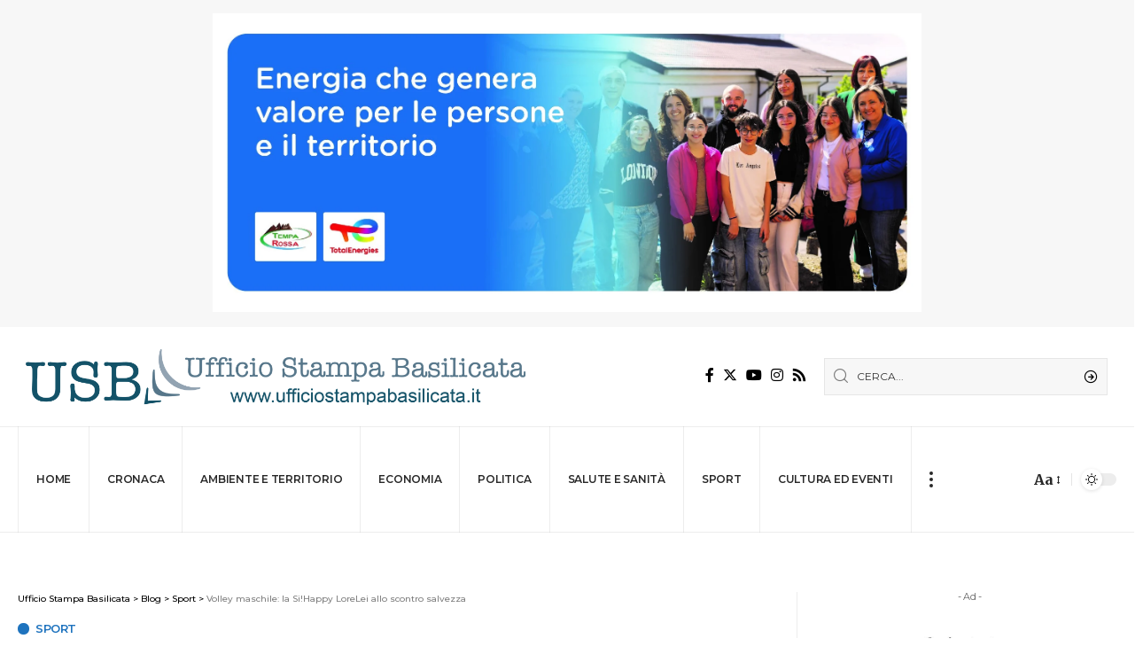

--- FILE ---
content_type: text/html; charset=UTF-8
request_url: https://ufficiostampabasilicata.it/2014/12/19/volley-maschile-sihappy-lorelei-allo-scontro-salvezza/
body_size: 17289
content:
<!DOCTYPE html>
<html lang="it-IT">
<head>
    <meta charset="UTF-8">
    <meta http-equiv="X-UA-Compatible" content="IE=edge">
    <meta name="viewport" content="width=device-width, initial-scale=1">
    <link rel="profile" href="https://gmpg.org/xfn/11">
	<meta name='robots' content='index, follow, max-image-preview:large, max-snippet:-1, max-video-preview:-1' />
<script>
	window['gtag_enable_tcf_support'] = true;
</script>
			<link rel="preconnect" href="https://fonts.gstatic.com" crossorigin><link rel="preload" as="style" onload="this.onload=null;this.rel='stylesheet'" id="rb-preload-gfonts" href="https://fonts.googleapis.com/css?family=Merriweather%3A400%2C700%2C900%2C300italic%2C400italic%2C700italic%2C900italic%7COswald%3A600%2C500%2C700%7CMontserrat%3A600%2C400%2C500%2C700&amp;display=swap" crossorigin><noscript><link rel="stylesheet" href="https://fonts.googleapis.com/css?family=Merriweather%3A400%2C700%2C900%2C300italic%2C400italic%2C700italic%2C900italic%7COswald%3A600%2C500%2C700%7CMontserrat%3A600%2C400%2C500%2C700&amp;display=swap"></noscript><link rel="apple-touch-icon" href="https://ufficiostampabasilicata.it/wp-content/uploads/2023/10/logousbfoot-1e-1.png"/>
					<meta name="msapplication-TileColor" content="#ffffff">
			<meta name="msapplication-TileImage" content="https://ufficiostampabasilicata.it/wp-content/uploads/2023/10/logousbfoot-1e-1.png"/>
		
	<!-- This site is optimized with the Yoast SEO plugin v26.8 - https://yoast.com/product/yoast-seo-wordpress/ -->
	<title>Volley maschile: la Si!Happy LoreLei allo scontro salvezza - Ufficio Stampa Basilicata</title>
	<link rel="canonical" href="https://ufficiostampabasilicata.it/2014/12/19/volley-maschile-sihappy-lorelei-allo-scontro-salvezza/" />
	<meta property="og:locale" content="it_IT" />
	<meta property="og:type" content="article" />
	<meta property="og:title" content="Volley maschile: la Si!Happy LoreLei allo scontro salvezza - Ufficio Stampa Basilicata" />
	<meta property="og:description" content="L&#039;ottava giornata di campionato di serie B1 girone C vedrà, domenica 21 dicembre, la Si!Happy LoreLei Potenza impegnata sul proprio parquet, alle ore 18.00, contro la Pallavolo Martina in un incontro importante per entrambe le squadre, alla ricerca della prima vittoria in campionato e di 3 punti che permetterebbero di affrontare lo stop natalizio con uno spirito diverso." />
	<meta property="og:url" content="https://ufficiostampabasilicata.it/2014/12/19/volley-maschile-sihappy-lorelei-allo-scontro-salvezza/" />
	<meta property="og:site_name" content="Ufficio Stampa Basilicata" />
	<meta property="article:publisher" content="https://www.facebook.com/usbbasilicata" />
	<meta property="article:published_time" content="2014-12-19T20:08:45+00:00" />
	<meta name="author" content="USB - Ufficio Stampa Basilicata" />
	<meta name="twitter:card" content="summary_large_image" />
	<meta name="twitter:label1" content="Scritto da" />
	<meta name="twitter:data1" content="USB - Ufficio Stampa Basilicata" />
	<meta name="twitter:label2" content="Tempo di lettura stimato" />
	<meta name="twitter:data2" content="1 minuto" />
	<script type="application/ld+json" class="yoast-schema-graph">{"@context":"https://schema.org","@graph":[{"@type":"Article","@id":"https://ufficiostampabasilicata.it/2014/12/19/volley-maschile-sihappy-lorelei-allo-scontro-salvezza/#article","isPartOf":{"@id":"https://ufficiostampabasilicata.it/2014/12/19/volley-maschile-sihappy-lorelei-allo-scontro-salvezza/"},"author":{"name":"USB - Ufficio Stampa Basilicata","@id":"https://ufficiostampabasilicata.it/#/schema/person/285c60fca84826d88f0a6a1eb3e95f00"},"headline":"Volley maschile: la Si!Happy LoreLei allo scontro salvezza","datePublished":"2014-12-19T20:08:45+00:00","mainEntityOfPage":{"@id":"https://ufficiostampabasilicata.it/2014/12/19/volley-maschile-sihappy-lorelei-allo-scontro-salvezza/"},"wordCount":152,"commentCount":0,"publisher":{"@id":"https://ufficiostampabasilicata.it/#organization"},"keywords":["Antonio Di Nucci","pallavolo","Si!Happy LoreLei","volley"],"articleSection":["Sport"],"inLanguage":"it-IT","potentialAction":[{"@type":"CommentAction","name":"Comment","target":["https://ufficiostampabasilicata.it/2014/12/19/volley-maschile-sihappy-lorelei-allo-scontro-salvezza/#respond"]}]},{"@type":"WebPage","@id":"https://ufficiostampabasilicata.it/2014/12/19/volley-maschile-sihappy-lorelei-allo-scontro-salvezza/","url":"https://ufficiostampabasilicata.it/2014/12/19/volley-maschile-sihappy-lorelei-allo-scontro-salvezza/","name":"Volley maschile: la Si!Happy LoreLei allo scontro salvezza - Ufficio Stampa Basilicata","isPartOf":{"@id":"https://ufficiostampabasilicata.it/#website"},"datePublished":"2014-12-19T20:08:45+00:00","breadcrumb":{"@id":"https://ufficiostampabasilicata.it/2014/12/19/volley-maschile-sihappy-lorelei-allo-scontro-salvezza/#breadcrumb"},"inLanguage":"it-IT","potentialAction":[{"@type":"ReadAction","target":["https://ufficiostampabasilicata.it/2014/12/19/volley-maschile-sihappy-lorelei-allo-scontro-salvezza/"]}]},{"@type":"BreadcrumbList","@id":"https://ufficiostampabasilicata.it/2014/12/19/volley-maschile-sihappy-lorelei-allo-scontro-salvezza/#breadcrumb","itemListElement":[{"@type":"ListItem","position":1,"name":"Home","item":"https://ufficiostampabasilicata.it/"},{"@type":"ListItem","position":2,"name":"Blog","item":"https://ufficiostampabasilicata.it/blog/"},{"@type":"ListItem","position":3,"name":"Volley maschile: la Si!Happy LoreLei allo scontro salvezza"}]},{"@type":"WebSite","@id":"https://ufficiostampabasilicata.it/#website","url":"https://ufficiostampabasilicata.it/","name":"Ufficio Stampa Basilicata","description":"","publisher":{"@id":"https://ufficiostampabasilicata.it/#organization"},"potentialAction":[{"@type":"SearchAction","target":{"@type":"EntryPoint","urlTemplate":"https://ufficiostampabasilicata.it/?s={search_term_string}"},"query-input":{"@type":"PropertyValueSpecification","valueRequired":true,"valueName":"search_term_string"}}],"inLanguage":"it-IT"},{"@type":"Organization","@id":"https://ufficiostampabasilicata.it/#organization","name":"Ufficio Stampa Basilicata","url":"https://ufficiostampabasilicata.it/","logo":{"@type":"ImageObject","inLanguage":"it-IT","@id":"https://ufficiostampabasilicata.it/#/schema/logo/image/","url":"https://ufficiostampabasilicata.it/wp-content/uploads/2023/10/logousbfoot-1e-1.png","contentUrl":"https://ufficiostampabasilicata.it/wp-content/uploads/2023/10/logousbfoot-1e-1.png","width":350,"height":138,"caption":"Ufficio Stampa Basilicata"},"image":{"@id":"https://ufficiostampabasilicata.it/#/schema/logo/image/"},"sameAs":["https://www.facebook.com/usbbasilicata"]},{"@type":"Person","@id":"https://ufficiostampabasilicata.it/#/schema/person/285c60fca84826d88f0a6a1eb3e95f00","name":"USB - Ufficio Stampa Basilicata","image":{"@type":"ImageObject","inLanguage":"it-IT","@id":"https://ufficiostampabasilicata.it/#/schema/person/image/","url":"https://secure.gravatar.com/avatar/c73cccaf7a47ddb4d45cc26e8179ade40f6697832504084039f895e8dcce41c6?s=96&d=mm&r=g","contentUrl":"https://secure.gravatar.com/avatar/c73cccaf7a47ddb4d45cc26e8179ade40f6697832504084039f895e8dcce41c6?s=96&d=mm&r=g","caption":"USB - Ufficio Stampa Basilicata"},"sameAs":["https://ufficiostampabasilicata.it"],"url":"https://ufficiostampabasilicata.it/author/usb/"}]}</script>
	<!-- / Yoast SEO plugin. -->


<link rel='dns-prefetch' href='//track.eadv.it' />
<link rel="alternate" type="application/rss+xml" title="Ufficio Stampa Basilicata &raquo; Feed" href="https://ufficiostampabasilicata.it/feed/" />
<link rel="alternate" type="application/rss+xml" title="Ufficio Stampa Basilicata &raquo; Feed dei commenti" href="https://ufficiostampabasilicata.it/comments/feed/" />
<meta name="description" content="L'ottava giornata di campionato di serie B1 girone C vedrà, domenica 21 dicembre, la Si!Happy LoreLei Potenza impegnata sul proprio parquet, alle ore 18.00, contro la Pallavolo Martina in un incontro importante per entrambe le squadre, alla ricerca della prima vittoria in campionato e di 3 punti che permetterebbero di affrontare lo stop natalizio con uno spirito diverso."><link rel="alternate" title="oEmbed (JSON)" type="application/json+oembed" href="https://ufficiostampabasilicata.it/wp-json/oembed/1.0/embed?url=https%3A%2F%2Fufficiostampabasilicata.it%2F2014%2F12%2F19%2Fvolley-maschile-sihappy-lorelei-allo-scontro-salvezza%2F" />
<link rel="alternate" title="oEmbed (XML)" type="text/xml+oembed" href="https://ufficiostampabasilicata.it/wp-json/oembed/1.0/embed?url=https%3A%2F%2Fufficiostampabasilicata.it%2F2014%2F12%2F19%2Fvolley-maschile-sihappy-lorelei-allo-scontro-salvezza%2F&#038;format=xml" />
<script type="application/ld+json">{"@context":"https://schema.org","@type":"Organization","legalName":"Ufficio Stampa Basilicata","url":"https://ufficiostampabasilicata.it/","sameAs":["https://www.facebook.com/usbbasilicata/","https://twitter.com/USB_Basilicata","https://www.instagram.com/usb_bas/","https://www.youtube.com/@UfficioStampaBasilicata"]}</script>
<style id='wp-img-auto-sizes-contain-inline-css'>
img:is([sizes=auto i],[sizes^="auto," i]){contain-intrinsic-size:3000px 1500px}
/*# sourceURL=wp-img-auto-sizes-contain-inline-css */
</style>
<style id='wp-emoji-styles-inline-css'>

	img.wp-smiley, img.emoji {
		display: inline !important;
		border: none !important;
		box-shadow: none !important;
		height: 1em !important;
		width: 1em !important;
		margin: 0 0.07em !important;
		vertical-align: -0.1em !important;
		background: none !important;
		padding: 0 !important;
	}
/*# sourceURL=wp-emoji-styles-inline-css */
</style>
<link rel='stylesheet' id='wp-block-library-css' href='https://ufficiostampabasilicata.it/wp-includes/css/dist/block-library/style.min.css?ver=6.9' media='all' />
<style id='classic-theme-styles-inline-css'>
/*! This file is auto-generated */
.wp-block-button__link{color:#fff;background-color:#32373c;border-radius:9999px;box-shadow:none;text-decoration:none;padding:calc(.667em + 2px) calc(1.333em + 2px);font-size:1.125em}.wp-block-file__button{background:#32373c;color:#fff;text-decoration:none}
/*# sourceURL=/wp-includes/css/classic-themes.min.css */
</style>
<style id='global-styles-inline-css'>
:root{--wp--preset--aspect-ratio--square: 1;--wp--preset--aspect-ratio--4-3: 4/3;--wp--preset--aspect-ratio--3-4: 3/4;--wp--preset--aspect-ratio--3-2: 3/2;--wp--preset--aspect-ratio--2-3: 2/3;--wp--preset--aspect-ratio--16-9: 16/9;--wp--preset--aspect-ratio--9-16: 9/16;--wp--preset--color--black: #000000;--wp--preset--color--cyan-bluish-gray: #abb8c3;--wp--preset--color--white: #ffffff;--wp--preset--color--pale-pink: #f78da7;--wp--preset--color--vivid-red: #cf2e2e;--wp--preset--color--luminous-vivid-orange: #ff6900;--wp--preset--color--luminous-vivid-amber: #fcb900;--wp--preset--color--light-green-cyan: #7bdcb5;--wp--preset--color--vivid-green-cyan: #00d084;--wp--preset--color--pale-cyan-blue: #8ed1fc;--wp--preset--color--vivid-cyan-blue: #0693e3;--wp--preset--color--vivid-purple: #9b51e0;--wp--preset--gradient--vivid-cyan-blue-to-vivid-purple: linear-gradient(135deg,rgb(6,147,227) 0%,rgb(155,81,224) 100%);--wp--preset--gradient--light-green-cyan-to-vivid-green-cyan: linear-gradient(135deg,rgb(122,220,180) 0%,rgb(0,208,130) 100%);--wp--preset--gradient--luminous-vivid-amber-to-luminous-vivid-orange: linear-gradient(135deg,rgb(252,185,0) 0%,rgb(255,105,0) 100%);--wp--preset--gradient--luminous-vivid-orange-to-vivid-red: linear-gradient(135deg,rgb(255,105,0) 0%,rgb(207,46,46) 100%);--wp--preset--gradient--very-light-gray-to-cyan-bluish-gray: linear-gradient(135deg,rgb(238,238,238) 0%,rgb(169,184,195) 100%);--wp--preset--gradient--cool-to-warm-spectrum: linear-gradient(135deg,rgb(74,234,220) 0%,rgb(151,120,209) 20%,rgb(207,42,186) 40%,rgb(238,44,130) 60%,rgb(251,105,98) 80%,rgb(254,248,76) 100%);--wp--preset--gradient--blush-light-purple: linear-gradient(135deg,rgb(255,206,236) 0%,rgb(152,150,240) 100%);--wp--preset--gradient--blush-bordeaux: linear-gradient(135deg,rgb(254,205,165) 0%,rgb(254,45,45) 50%,rgb(107,0,62) 100%);--wp--preset--gradient--luminous-dusk: linear-gradient(135deg,rgb(255,203,112) 0%,rgb(199,81,192) 50%,rgb(65,88,208) 100%);--wp--preset--gradient--pale-ocean: linear-gradient(135deg,rgb(255,245,203) 0%,rgb(182,227,212) 50%,rgb(51,167,181) 100%);--wp--preset--gradient--electric-grass: linear-gradient(135deg,rgb(202,248,128) 0%,rgb(113,206,126) 100%);--wp--preset--gradient--midnight: linear-gradient(135deg,rgb(2,3,129) 0%,rgb(40,116,252) 100%);--wp--preset--font-size--small: 13px;--wp--preset--font-size--medium: 20px;--wp--preset--font-size--large: 36px;--wp--preset--font-size--x-large: 42px;--wp--preset--spacing--20: 0.44rem;--wp--preset--spacing--30: 0.67rem;--wp--preset--spacing--40: 1rem;--wp--preset--spacing--50: 1.5rem;--wp--preset--spacing--60: 2.25rem;--wp--preset--spacing--70: 3.38rem;--wp--preset--spacing--80: 5.06rem;--wp--preset--shadow--natural: 6px 6px 9px rgba(0, 0, 0, 0.2);--wp--preset--shadow--deep: 12px 12px 50px rgba(0, 0, 0, 0.4);--wp--preset--shadow--sharp: 6px 6px 0px rgba(0, 0, 0, 0.2);--wp--preset--shadow--outlined: 6px 6px 0px -3px rgb(255, 255, 255), 6px 6px rgb(0, 0, 0);--wp--preset--shadow--crisp: 6px 6px 0px rgb(0, 0, 0);}:where(.is-layout-flex){gap: 0.5em;}:where(.is-layout-grid){gap: 0.5em;}body .is-layout-flex{display: flex;}.is-layout-flex{flex-wrap: wrap;align-items: center;}.is-layout-flex > :is(*, div){margin: 0;}body .is-layout-grid{display: grid;}.is-layout-grid > :is(*, div){margin: 0;}:where(.wp-block-columns.is-layout-flex){gap: 2em;}:where(.wp-block-columns.is-layout-grid){gap: 2em;}:where(.wp-block-post-template.is-layout-flex){gap: 1.25em;}:where(.wp-block-post-template.is-layout-grid){gap: 1.25em;}.has-black-color{color: var(--wp--preset--color--black) !important;}.has-cyan-bluish-gray-color{color: var(--wp--preset--color--cyan-bluish-gray) !important;}.has-white-color{color: var(--wp--preset--color--white) !important;}.has-pale-pink-color{color: var(--wp--preset--color--pale-pink) !important;}.has-vivid-red-color{color: var(--wp--preset--color--vivid-red) !important;}.has-luminous-vivid-orange-color{color: var(--wp--preset--color--luminous-vivid-orange) !important;}.has-luminous-vivid-amber-color{color: var(--wp--preset--color--luminous-vivid-amber) !important;}.has-light-green-cyan-color{color: var(--wp--preset--color--light-green-cyan) !important;}.has-vivid-green-cyan-color{color: var(--wp--preset--color--vivid-green-cyan) !important;}.has-pale-cyan-blue-color{color: var(--wp--preset--color--pale-cyan-blue) !important;}.has-vivid-cyan-blue-color{color: var(--wp--preset--color--vivid-cyan-blue) !important;}.has-vivid-purple-color{color: var(--wp--preset--color--vivid-purple) !important;}.has-black-background-color{background-color: var(--wp--preset--color--black) !important;}.has-cyan-bluish-gray-background-color{background-color: var(--wp--preset--color--cyan-bluish-gray) !important;}.has-white-background-color{background-color: var(--wp--preset--color--white) !important;}.has-pale-pink-background-color{background-color: var(--wp--preset--color--pale-pink) !important;}.has-vivid-red-background-color{background-color: var(--wp--preset--color--vivid-red) !important;}.has-luminous-vivid-orange-background-color{background-color: var(--wp--preset--color--luminous-vivid-orange) !important;}.has-luminous-vivid-amber-background-color{background-color: var(--wp--preset--color--luminous-vivid-amber) !important;}.has-light-green-cyan-background-color{background-color: var(--wp--preset--color--light-green-cyan) !important;}.has-vivid-green-cyan-background-color{background-color: var(--wp--preset--color--vivid-green-cyan) !important;}.has-pale-cyan-blue-background-color{background-color: var(--wp--preset--color--pale-cyan-blue) !important;}.has-vivid-cyan-blue-background-color{background-color: var(--wp--preset--color--vivid-cyan-blue) !important;}.has-vivid-purple-background-color{background-color: var(--wp--preset--color--vivid-purple) !important;}.has-black-border-color{border-color: var(--wp--preset--color--black) !important;}.has-cyan-bluish-gray-border-color{border-color: var(--wp--preset--color--cyan-bluish-gray) !important;}.has-white-border-color{border-color: var(--wp--preset--color--white) !important;}.has-pale-pink-border-color{border-color: var(--wp--preset--color--pale-pink) !important;}.has-vivid-red-border-color{border-color: var(--wp--preset--color--vivid-red) !important;}.has-luminous-vivid-orange-border-color{border-color: var(--wp--preset--color--luminous-vivid-orange) !important;}.has-luminous-vivid-amber-border-color{border-color: var(--wp--preset--color--luminous-vivid-amber) !important;}.has-light-green-cyan-border-color{border-color: var(--wp--preset--color--light-green-cyan) !important;}.has-vivid-green-cyan-border-color{border-color: var(--wp--preset--color--vivid-green-cyan) !important;}.has-pale-cyan-blue-border-color{border-color: var(--wp--preset--color--pale-cyan-blue) !important;}.has-vivid-cyan-blue-border-color{border-color: var(--wp--preset--color--vivid-cyan-blue) !important;}.has-vivid-purple-border-color{border-color: var(--wp--preset--color--vivid-purple) !important;}.has-vivid-cyan-blue-to-vivid-purple-gradient-background{background: var(--wp--preset--gradient--vivid-cyan-blue-to-vivid-purple) !important;}.has-light-green-cyan-to-vivid-green-cyan-gradient-background{background: var(--wp--preset--gradient--light-green-cyan-to-vivid-green-cyan) !important;}.has-luminous-vivid-amber-to-luminous-vivid-orange-gradient-background{background: var(--wp--preset--gradient--luminous-vivid-amber-to-luminous-vivid-orange) !important;}.has-luminous-vivid-orange-to-vivid-red-gradient-background{background: var(--wp--preset--gradient--luminous-vivid-orange-to-vivid-red) !important;}.has-very-light-gray-to-cyan-bluish-gray-gradient-background{background: var(--wp--preset--gradient--very-light-gray-to-cyan-bluish-gray) !important;}.has-cool-to-warm-spectrum-gradient-background{background: var(--wp--preset--gradient--cool-to-warm-spectrum) !important;}.has-blush-light-purple-gradient-background{background: var(--wp--preset--gradient--blush-light-purple) !important;}.has-blush-bordeaux-gradient-background{background: var(--wp--preset--gradient--blush-bordeaux) !important;}.has-luminous-dusk-gradient-background{background: var(--wp--preset--gradient--luminous-dusk) !important;}.has-pale-ocean-gradient-background{background: var(--wp--preset--gradient--pale-ocean) !important;}.has-electric-grass-gradient-background{background: var(--wp--preset--gradient--electric-grass) !important;}.has-midnight-gradient-background{background: var(--wp--preset--gradient--midnight) !important;}.has-small-font-size{font-size: var(--wp--preset--font-size--small) !important;}.has-medium-font-size{font-size: var(--wp--preset--font-size--medium) !important;}.has-large-font-size{font-size: var(--wp--preset--font-size--large) !important;}.has-x-large-font-size{font-size: var(--wp--preset--font-size--x-large) !important;}
:where(.wp-block-post-template.is-layout-flex){gap: 1.25em;}:where(.wp-block-post-template.is-layout-grid){gap: 1.25em;}
:where(.wp-block-term-template.is-layout-flex){gap: 1.25em;}:where(.wp-block-term-template.is-layout-grid){gap: 1.25em;}
:where(.wp-block-columns.is-layout-flex){gap: 2em;}:where(.wp-block-columns.is-layout-grid){gap: 2em;}
:root :where(.wp-block-pullquote){font-size: 1.5em;line-height: 1.6;}
/*# sourceURL=global-styles-inline-css */
</style>
<link rel='stylesheet' id='foxiz-elements-css' href='https://ufficiostampabasilicata.it/wp-content/plugins/foxiz-core/lib/foxiz-elements/public/style.css?ver=2.0' media='all' />
<link rel='stylesheet' id='elementor-icons-css' href='https://ufficiostampabasilicata.it/wp-content/plugins/elementor/assets/lib/eicons/css/elementor-icons.min.css?ver=5.46.0' media='all' />
<link rel='stylesheet' id='elementor-frontend-css' href='https://ufficiostampabasilicata.it/wp-content/plugins/elementor/assets/css/frontend.min.css?ver=3.34.2' media='all' />
<link rel='stylesheet' id='elementor-post-6-css' href='https://ufficiostampabasilicata.it/wp-content/uploads/elementor/css/post-6.css?ver=1768986621' media='all' />
<link rel='stylesheet' id='elementor-post-2144-css' href='https://ufficiostampabasilicata.it/wp-content/uploads/elementor/css/post-2144.css?ver=1768986618' media='all' />

<link rel='stylesheet' id='foxiz-main-css' href='https://ufficiostampabasilicata.it/wp-content/themes/foxiz/assets/css/main.css?ver=2.1.1' media='all' />
<link rel='stylesheet' id='foxiz-print-css' href='https://ufficiostampabasilicata.it/wp-content/themes/foxiz/assets/css/print.css?ver=2.1.1' media='all' />
<link rel='stylesheet' id='foxiz-style-css' href='https://ufficiostampabasilicata.it/wp-content/themes/foxiz/style.css?ver=2.1.1' media='all' />
<style id='foxiz-style-inline-css'>
:root {--body-family:Merriweather, Arial, Helvetica, sans-serif;--body-fweight:400;--body-fcolor:#000000;--h1-family:Oswald;--h1-fweight:600;--h1-fsize:42px;--h1-fspace:-1.2px;--h2-family:Oswald;--h2-fweight:600;--h2-fsize:34px;--h2-fspace:-1.2px;--h3-family:Oswald;--h3-fweight:600;--h3-fsize:22px;--h3-fspace:-.8px;--h4-family:Oswald;--h4-fweight:500;--h4-fsize:17px;--h4-fspace:-.5px;--h5-family:Oswald;--h5-fweight:500;--h5-fsize:15px;--h5-fspace:-.5px;--h6-family:Oswald;--h6-fweight:500;--h6-fsize:14px;--h6-fspace:-.5px;--cat-family:Montserrat;--cat-fweight:600;--cat-transform:uppercase;--cat-fsize:10px;--cat-fspace:-.5px;--meta-family:Montserrat, Arial, Helvetica, sans-serif;--meta-fweight:400;--meta-fsize:11px;--meta-fspace:-.5px;--meta-b-family:Montserrat, Arial, Helvetica, sans-serif;--meta-b-fweight:600;--meta-b-fcolor:#;--meta-b-fspace:-.5px;--input-family:Montserrat;--input-fweight:400;--input-fsize:12px;--btn-family:Montserrat;--btn-fweight:600;--btn-fsize:10px;--menu-family:Montserrat, Arial, Helvetica, sans-serif;--menu-fweight:600;--menu-fsize:12px;--submenu-family:Montserrat, Arial, Helvetica, sans-serif;--submenu-fweight:600;--submenu-fsize:11px;--dwidgets-family:Montserrat;--dwidgets-fweight:600;--dwidgets-fsize:13px;--dwidgets-fspace:-.5px;--headline-family:Oswald, Arial, Helvetica, sans-serif;--headline-fweight:700;--headline-fsize:54px;--headline-fspace:-1.5px;--tagline-family:Montserrat, Arial, Helvetica, sans-serif;--tagline-fweight:600;--tagline-fsize:24px;--tagline-fspace:-1px;--heading-family:Montserrat;--heading-fweight:700;--quote-family:Montserrat, Arial, Helvetica, sans-serif;--quote-fweight:700;--quote-fspace:-1px;--readmore-fsize : 10px;--bcrumb-fsize : 10px;--excerpt-fsize : 14px;--headline-s-fsize : 42px;--tagline-s-fsize : 24px;}@media (max-width: 1024px) {body {--h1-fsize : 30px;--h2-fsize : 26px;--h3-fsize : 19px;--h4-fsize : 16px;--h5-fsize : 15px;--h6-fsize : 13px;--input-fsize : 12px;--btn-fsize : 10px;--bcrumb-fsize : 10px;--excerpt-fsize : 13px;--dwidgets-fsize : 12px;--headline-fsize : 40px;--headline-s-fsize : 40px;--tagline-fsize : 20px;--tagline-s-fsize : 20px;}}@media (max-width: 767px) {body {--h1-fsize : 24px;--h2-fsize : 24px;--h3-fsize : 18px;--h4-fsize : 16px;--h5-fsize : 15px;--h6-fsize : 13px;--input-fsize : 12px;--btn-fsize : 10px;--bcrumb-fsize : 10px;--excerpt-fsize : 13px;--dwidgets-fsize : 12px;--headline-fsize : 30px;--headline-s-fsize : 30px;--tagline-fsize : 16px;--tagline-s-fsize : 16px;}}:root {--g-color :#1e73be;--g-color-90 :#1e73bee6;}[data-theme="dark"], .light-scheme {--solid-white :#0e0e0e;--wc-add-cart-color :#ffffff;}.is-hd-1, .is-hd-2, .is-hd-3 {--nav-height :120px;}.is-hd-4 {--nav-height :120px;--hd4-logo-height :120px;}[data-theme="dark"].is-hd-4 {--nav-bg: #0e0e0e;--nav-bg-from: #0e0e0e;--nav-bg-to: #0e0e0e;}.p-category {--cat-highlight : #1e73be;--cat-highlight-90 : #1e73bee6;--cat-fcolor : #1e73be;}[data-theme="dark"] .p-category, .light-scheme .p-category {--cat-highlight : #1e73be;--cat-highlight-90 : #1e73bee6;--cat-fcolor : #1e73be;}:root {--privacy-bg-color :#000000;--privacy-color :#ffffff;--max-width-wo-sb : 860px;--round-3 :0px;--round-5 :0px;--round-7 :0px;--hyperlink-line-color :var(--g-color);--single-category-fsize :13px;--heading-sub-color :#1e73be;}.breadcrumb-inner, .woocommerce-breadcrumb { font-family:Montserrat;font-weight:500;}.p-readmore { font-family:Montserrat;font-weight:600;letter-spacing:-.5px;}.mobile-menu > li > a  { font-family:Montserrat;font-weight:600;font-size:12px;}.mobile-menu .sub-menu a { font-family:Montserrat;font-weight:600;font-size:11px;}.mobile-qview a { font-family:Montserrat;font-weight:600;font-size:14px;}.search-header:before { background-repeat : no-repeat;background-size : cover;background-image : url(https://foxiz.themeruby.com/business/wp-content/uploads/sites/6/2021/09/search-bg.jpg);background-attachment : scroll;background-position : center center;}[data-theme="dark"] .search-header:before { background-repeat : no-repeat;background-size : cover;background-image : url(https://foxiz.themeruby.com/business/wp-content/uploads/sites/6/2021/09/search-bgd.jpg);background-attachment : scroll;background-position : center center;}.footer-has-bg { background-color : #000000;}[data-theme="dark"] .footer-has-bg { background-color : #080808;}.top-site-ad .ad-image { max-width: 800px; }.copyright-menu a { font-size:11px; }.footer-col .widget_nav_menu a > span { font-size:13px; }#amp-mobile-version-switcher { display: none; }.notification-icon-svg { -webkit-mask-image: url(https://foxiz.themeruby.com/business/wp-content/uploads/sites/6/2022/08/noti-b.svg);mask-image: url(https://foxiz.themeruby.com/business/wp-content/uploads/sites/6/2022/08/noti-b.svg); }.notification-icon-svg { font-size: 20px;}.login-icon-svg { -webkit-mask-image: url(https://foxiz.themeruby.com/business/wp-content/uploads/sites/6/2022/08/b-users.svg);mask-image: url(https://foxiz.themeruby.com/business/wp-content/uploads/sites/6/2022/08/b-users.svg); }.login-icon-svg { font-size: 16px;}@media (min-width: 1025px) { .grid-container > .sidebar-wrap { flex: 0 0 30%; width: 30%; } .grid-container > .s-ct { flex: 0 0 69.9%; width: 69.9%; }  }
/*# sourceURL=foxiz-style-inline-css */
</style>
<link rel='stylesheet' id='elementor-gf-local-roboto-css' href='https://ufficiostampabasilicata.it/wp-content/uploads/elementor/google-fonts/css/roboto.css?ver=1743414238' media='all' />
<link rel='stylesheet' id='elementor-gf-local-robotoslab-css' href='https://ufficiostampabasilicata.it/wp-content/uploads/elementor/google-fonts/css/robotoslab.css?ver=1743414210' media='all' />
<script src="https://ufficiostampabasilicata.it/wp-includes/js/jquery/jquery.min.js?ver=3.7.1" id="jquery-core-js"></script>
<script src="https://ufficiostampabasilicata.it/wp-includes/js/jquery/jquery-migrate.min.js?ver=3.4.1" id="jquery-migrate-js"></script>
<script src="https://ufficiostampabasilicata.it/wp-content/themes/foxiz/assets/js/highlight-share.js?ver=1" id="highlight-share-js"></script>
<link rel="preload" href="https://ufficiostampabasilicata.it/wp-content/themes/foxiz/assets/fonts/icons.woff2" as="font" type="font/woff2" crossorigin="anonymous"> <link rel="https://api.w.org/" href="https://ufficiostampabasilicata.it/wp-json/" /><link rel="alternate" title="JSON" type="application/json" href="https://ufficiostampabasilicata.it/wp-json/wp/v2/posts/2482" /><link rel="EditURI" type="application/rsd+xml" title="RSD" href="https://ufficiostampabasilicata.it/xmlrpc.php?rsd" />
<meta name="generator" content="WordPress 6.9" />
<link rel='shortlink' href='https://ufficiostampabasilicata.it/?p=2482' />
<link href="https://track.eadv.it" rel="preconnect"><style>
    .eadv-billboard{min-height:100px;}@media screen and (min-width:990px){.eadv-billboard{min-height:250px;}}
    .eadv-in-content{min-height:400px;}@media screen and (min-width:990px){.eadv-in-content{min-height:250px;}}
    .eadv-aside{min-height:400px;}@media screen and (min-width:990px){.eadv-aside{min-height:600px;}}
    .eadv-related{min-height:900px;}
    .eadv-bottom{min-height:600px;}@media screen and (min-width: 990px){.eadv-bottom{min-height:250px;}}
    </style><meta name="generator" content="Elementor 3.34.2; features: additional_custom_breakpoints; settings: css_print_method-external, google_font-enabled, font_display-swap">
<script type="application/ld+json">{"@context":"https://schema.org","@type":"WebSite","@id":"https://ufficiostampabasilicata.it/#website","url":"https://ufficiostampabasilicata.it/","name":"Ufficio Stampa Basilicata","potentialAction":{"@type":"SearchAction","target":"https://ufficiostampabasilicata.it/?s={search_term_string}","query-input":"required name=search_term_string"}}</script>
			<style>
				.e-con.e-parent:nth-of-type(n+4):not(.e-lazyloaded):not(.e-no-lazyload),
				.e-con.e-parent:nth-of-type(n+4):not(.e-lazyloaded):not(.e-no-lazyload) * {
					background-image: none !important;
				}
				@media screen and (max-height: 1024px) {
					.e-con.e-parent:nth-of-type(n+3):not(.e-lazyloaded):not(.e-no-lazyload),
					.e-con.e-parent:nth-of-type(n+3):not(.e-lazyloaded):not(.e-no-lazyload) * {
						background-image: none !important;
					}
				}
				@media screen and (max-height: 640px) {
					.e-con.e-parent:nth-of-type(n+2):not(.e-lazyloaded):not(.e-no-lazyload),
					.e-con.e-parent:nth-of-type(n+2):not(.e-lazyloaded):not(.e-no-lazyload) * {
						background-image: none !important;
					}
				}
			</style>
						<meta property="og:title" content="Volley maschile: la Si!Happy LoreLei allo scontro salvezza"/>
			<meta property="og:url" content="https://ufficiostampabasilicata.it/2014/12/19/volley-maschile-sihappy-lorelei-allo-scontro-salvezza/"/>
			<meta property="og:site_name" content="Ufficio Stampa Basilicata"/>
							<meta property="og:type" content="article"/>
								<meta property="article:published_time" content="2014-12-19T20:08:45+00:00"/>
							<meta property="article:modified_time" content="2014-12-19T20:08:45+00:00"/>
				<meta name="author" content="USB - Ufficio Stampa Basilicata"/>
				<meta name="twitter:card" content="summary_large_image"/>
				<meta name="twitter:creator" content="@Ufficio Stampa Basilicata"/>
				<meta name="twitter:label1" content="Written by"/>
				<meta name="twitter:data1" content="USB - Ufficio Stampa Basilicata"/>
								<meta name="twitter:label2" content="Est. reading time"/>
				<meta name="twitter:data2" content="1 minutes"/>
			<script type="application/ld+json">{"@context":"http://schema.org","@type":"BreadcrumbList","itemListElement":[{"@type":"ListItem","position":4,"item":{"@id":"https://ufficiostampabasilicata.it/2014/12/19/volley-maschile-sihappy-lorelei-allo-scontro-salvezza/","name":"Volley maschile: la Si!Happy LoreLei allo scontro salvezza"}},{"@type":"ListItem","position":3,"item":{"@id":"https://ufficiostampabasilicata.it/category/sport/","name":"Sport"}},{"@type":"ListItem","position":2,"item":{"@id":"https://ufficiostampabasilicata.it/blog/","name":"Blog"}},{"@type":"ListItem","position":1,"item":{"@id":"https://ufficiostampabasilicata.it","name":"Ufficio Stampa Basilicata"}}]}</script>
<link rel="icon" href="https://ufficiostampabasilicata.it/wp-content/uploads/2023/10/cropped-USB_pittogramma-32x32.png" sizes="32x32" />
<link rel="icon" href="https://ufficiostampabasilicata.it/wp-content/uploads/2023/10/cropped-USB_pittogramma-192x192.png" sizes="192x192" />
<link rel="apple-touch-icon" href="https://ufficiostampabasilicata.it/wp-content/uploads/2023/10/cropped-USB_pittogramma-180x180.png" />
<meta name="msapplication-TileImage" content="https://ufficiostampabasilicata.it/wp-content/uploads/2023/10/cropped-USB_pittogramma-270x270.png" />
		<style id="wp-custom-css">
			body .meta-avatar img {
  display: none;
  width: 22px;
  height: 22px;
  border-radius: 100%;
  object-fit: cover;
}
.e-pagi img {
  display: flex;
  flex-shrink: 0;
  width: 50px;
  height: 50px;
  margin-right: 12px;
  border-radius: 0;
}
.rbtoc {
  display: none;
  float: none;
  flex-flow: column nowrap;
  width: 100%;
  max-width: 100%;
  margin-right: 0;
  padding: 20px 20px 13px;
  border-radius: var(--round-5);
  box-shadow: 0 5px 30px var(--shadow-7);
}
.header-4 .logo-wrap:not(.mobile-logo-wrap) img {
	   min-width: 580px;
}
.mobile-logo-wrap img {
   min-width: 240px;
}		</style>
		</head>
<body class="wp-singular post-template-default single single-post postid-2482 single-format-standard wp-embed-responsive wp-theme-foxiz personalized-all elementor-default elementor-kit-6 menu-ani-1 hover-ani-3 btn-ani-1 is-rm-1 is-hd-4 is-standard-8 is-mstick yes-tstick is-backtop none-m-backtop is-mstick is-smart-sticky" data-theme="default">
<div class="top-site-ad is-image"><div class="ad-wrap ad-image-wrap edge-padding"><div class="ad-image"><a class="ad-destination" target="_blank" rel="noopener nofollow" href="https://ep.totalenergies.it/"><img fetchpriority="high" loading="eager" decoding="async" src="https://ufficiostampabasilicata.it/wp-content/uploads/2025/12/totalenergia.jpg" alt="Ad image" width="1871" height="787"></a></div></div></div><div class="site-outer">
	        <div id="site-header" class="header-wrap rb-section header-4 header-wrapper">
					<div class="reading-indicator"><span id="reading-progress"></span></div>
		            <div class="logo-sec">
                <div class="logo-sec-inner rb-container edge-padding">
                    <div class="logo-sec-left">		<div class="logo-wrap is-image-logo site-branding">
			<a href="https://ufficiostampabasilicata.it/" class="logo" title="Ufficio Stampa Basilicata">
				<img class="logo-default" data-mode="default" height="160" width="1119" src="https://ufficiostampabasilicata.it/wp-content/uploads/2024/05/usblogo.png" srcset="https://ufficiostampabasilicata.it/wp-content/uploads/2024/05/usblogo.png 1x,https://ufficiostampabasilicata.it/wp-content/uploads/2024/05/usblogo.png 2x" alt="Ufficio Stampa Basilicata" decoding="async" loading="eager"><img class="logo-dark" data-mode="dark" height="160" width="1119" src="https://ufficiostampabasilicata.it/wp-content/uploads/2024/05/usblogo.png" srcset="https://ufficiostampabasilicata.it/wp-content/uploads/2024/05/usblogo.png 1x,https://ufficiostampabasilicata.it/wp-content/uploads/2024/05/usblogo.png 2x" alt="Ufficio Stampa Basilicata" decoding="async" loading="eager"><img class="logo-transparent" height="160" width="1119" src="https://ufficiostampabasilicata.it/wp-content/uploads/2024/05/usblogo.png" srcset="https://ufficiostampabasilicata.it/wp-content/uploads/2024/05/usblogo.png 1x,https://ufficiostampabasilicata.it/wp-content/uploads/2024/05/usblogo.png 2x" alt="Ufficio Stampa Basilicata" decoding="async" loading="eager">			</a>
		</div>
		</div>
                    <div class="logo-sec-right">
									<div class="header-social-list wnav-holder"><a class="social-link-facebook" aria-label="Facebook" data-title="Facebook" href="https://www.facebook.com/usbbasilicata/" target="_blank" rel="noopener nofollow"><i class="rbi rbi-facebook" aria-hidden="true"></i></a><a class="social-link-twitter" aria-label="Twitter" data-title="Twitter" href="https://twitter.com/USB_Basilicata" target="_blank" rel="noopener nofollow"><i class="rbi rbi-twitter" aria-hidden="true"></i></a><a class="social-link-youtube" aria-label="YouTube" data-title="YouTube" href="https://www.youtube.com/@UfficioStampaBasilicata" target="_blank" rel="noopener nofollow"><i class="rbi rbi-youtube" aria-hidden="true"></i></a><a class="social-link-instagram" aria-label="Instagram" data-title="Instagram" href="https://www.instagram.com/usb_bas/" target="_blank" rel="noopener nofollow"><i class="rbi rbi-instagram" aria-hidden="true"></i></a><a class="social-link-rss" aria-label="Rss" data-title="Rss" href="#" target="_blank" rel="noopener nofollow"><i class="rbi rbi-rss" aria-hidden="true"></i></a></div>
				<div class="header-search-form is-form-layout">
					<form method="get" action="https://ufficiostampabasilicata.it/" class="rb-search-form"  data-search="post" data-limit="0" data-follow="0">
			<div class="search-form-inner">
									<span class="search-icon"><i class="rbi rbi-search" aria-hidden="true"></i></span>
								<span class="search-text"><input type="text" class="field" placeholder="CERCA..." value="" name="s"/></span>
				<span class="rb-search-submit"><input type="submit" value="Cerca"/><i class="rbi rbi-cright" aria-hidden="true"></i></span>
							</div>
					</form>
			</div>
		</div>
                </div>
            </div>
            <div id="navbar-outer" class="navbar-outer">
                <div id="sticky-holder" class="sticky-holder">
                    <div class="navbar-wrap">
                        <div class="rb-container edge-padding">
                            <div class="navbar-inner">
                                <div class="navbar-left">
											<nav id="site-navigation" class="main-menu-wrap" aria-label="main menu"><ul id="menu-menu" class="main-menu rb-menu large-menu" itemscope itemtype="https://www.schema.org/SiteNavigationElement"><li id="menu-item-176556" class="menu-item menu-item-type-post_type menu-item-object-page menu-item-home menu-item-176556"><a href="https://ufficiostampabasilicata.it/"><span>HOME</span></a></li>
<li id="menu-item-176040" class="menu-item menu-item-type-taxonomy menu-item-object-category menu-item-176040"><a href="https://ufficiostampabasilicata.it/category/cronaca/"><span>CRONACA</span></a></li>
<li id="menu-item-176162" class="menu-item menu-item-type-taxonomy menu-item-object-category menu-item-176162"><a href="https://ufficiostampabasilicata.it/category/ambiente-e-territorio/"><span>AMBIENTE E TERRITORIO</span></a></li>
<li id="menu-item-176041" class="menu-item menu-item-type-taxonomy menu-item-object-category menu-item-176041"><a href="https://ufficiostampabasilicata.it/category/economia/"><span>ECONOMIA</span></a></li>
<li id="menu-item-176042" class="menu-item menu-item-type-taxonomy menu-item-object-category menu-item-176042"><a href="https://ufficiostampabasilicata.it/category/politica/"><span>POLITICA</span></a></li>
<li id="menu-item-182202" class="menu-item menu-item-type-taxonomy menu-item-object-category menu-item-182202"><a href="https://ufficiostampabasilicata.it/category/salute-e-sanita/"><span>SALUTE E SANITÀ</span></a></li>
<li id="menu-item-176044" class="menu-item menu-item-type-taxonomy menu-item-object-category current-post-ancestor current-menu-parent current-post-parent menu-item-176044"><a href="https://ufficiostampabasilicata.it/category/sport/"><span>SPORT</span></a></li>
<li id="menu-item-176167" class="menu-item menu-item-type-taxonomy menu-item-object-category menu-item-176167"><a href="https://ufficiostampabasilicata.it/category/eventi/"><span>CULTURA ED EVENTI</span></a></li>
</ul></nav>
				<div class="more-section-outer menu-has-child-flex menu-has-child-mega-columns layout-col-3">
			<a class="more-trigger icon-holder" href="#" data-title="Altre" aria-label="more">
				<span class="dots-icon"><span></span><span></span><span></span></span> </a>
			<div id="rb-more" class="more-section flex-dropdown">
				<div class="more-section-inner">
					<div class="more-content">
								<div class="header-search-form is-form-layout">
					<form method="get" action="https://ufficiostampabasilicata.it/" class="rb-search-form"  data-search="post" data-limit="0" data-follow="0">
			<div class="search-form-inner">
									<span class="search-icon"><i class="rbi rbi-search" aria-hidden="true"></i></span>
								<span class="search-text"><input type="text" class="field" placeholder="CERCA..." value="" name="s"/></span>
				<span class="rb-search-submit"><input type="submit" value="Cerca"/><i class="rbi rbi-cright" aria-hidden="true"></i></span>
							</div>
					</form>
			</div>
							</div>
									</div>
			</div>
		</div>
				<div id="s-title-sticky" class="s-title-sticky">
			<div class="s-title-sticky-left">
				<span class="sticky-title-label">Letto</span>
				<span class="h4 sticky-title">Volley maschile: la Si!Happy LoreLei allo scontro salvezza</span>
			</div>
					<div class="sticky-share-list">
			<div class="t-shared-header meta-text">
				<i class="rbi rbi-share" aria-hidden="true"></i>					<span class="share-label">Condividi</span>			</div>
			<div class="sticky-share-list-items effect-fadeout is-color">            <a class="share-action share-trigger icon-facebook" href="https://www.facebook.com/sharer.php?u=https%3A%2F%2Fufficiostampabasilicata.it%2F2014%2F12%2F19%2Fvolley-maschile-sihappy-lorelei-allo-scontro-salvezza%2F" data-title="Facebook" data-gravity=n rel="nofollow"><i class="rbi rbi-facebook" aria-hidden="true"></i></a>
		        <a class="share-action share-trigger icon-twitter" href="https://twitter.com/intent/tweet?text=Volley+maschile%3A+la+Si%21Happy+LoreLei+allo+scontro+salvezza&amp;url=https%3A%2F%2Fufficiostampabasilicata.it%2F2014%2F12%2F19%2Fvolley-maschile-sihappy-lorelei-allo-scontro-salvezza%2F&amp;via=Ufficio+Stampa+Basilicata" data-title="Twitter" data-gravity=n rel="nofollow">
            <i class="rbi rbi-twitter" aria-hidden="true"></i></a>            <a class="share-action icon-email" href="mailto:?subject=Volley%20maschile:%20la%20Si!Happy%20LoreLei%20allo%20scontro%20salvezza%20BODY=I%20found%20this%20article%20interesting%20and%20thought%20of%20sharing%20it%20with%20you.%20Check%20it%20out:%20https://ufficiostampabasilicata.it/2014/12/19/volley-maschile-sihappy-lorelei-allo-scontro-salvezza/" data-title="Email" data-gravity=n rel="nofollow">
                <i class="rbi rbi-email" aria-hidden="true"></i></a>
		            <a class="share-action icon-copy copy-trigger" href="#" data-copied="Copiato" data-link="https://ufficiostampabasilicata.it/2014/12/19/volley-maschile-sihappy-lorelei-allo-scontro-salvezza/" rel="nofollow" data-copy="Copia il link" data-gravity=n><i class="rbi rbi-link-o" aria-hidden="true"></i></a>
		            <a class="share-action icon-print" rel="nofollow" href="javascript:if(window.print)window.print()" data-title="Print" data-gravity=n><i class="rbi rbi-print" aria-hidden="true"></i></a>
					<a class="share-action native-share-trigger more-icon" href="#" data-link="https://ufficiostampabasilicata.it/2014/12/19/volley-maschile-sihappy-lorelei-allo-scontro-salvezza/" data-ptitle="Volley maschile: la Si!Happy LoreLei allo scontro salvezza" data-title="Altre"  data-gravity=n rel="nofollow"><i class="rbi rbi-more" aria-hidden="true"></i></a>
		</div>
		</div>
				</div>
	                                </div>
                                <div class="navbar-right">
											<div class="wnav-holder font-resizer">
			<a href="#" class="font-resizer-trigger" data-title="Aumenta" aria-label="font resizer"><strong>Aa</strong></a>
		</div>
				<div class="dark-mode-toggle-wrap">
			<div class="dark-mode-toggle">
                <span class="dark-mode-slide">
                    <i class="dark-mode-slide-btn mode-icon-dark" data-title="bianca"><svg class="svg-icon svg-mode-dark" aria-hidden="true" role="img" focusable="false" xmlns="http://www.w3.org/2000/svg" viewBox="0 0 512 512"><path fill="currentColor" d="M507.681,209.011c-1.297-6.991-7.324-12.111-14.433-12.262c-7.104-0.122-13.347,4.711-14.936,11.643 c-15.26,66.497-73.643,112.94-141.978,112.94c-80.321,0-145.667-65.346-145.667-145.666c0-68.335,46.443-126.718,112.942-141.976 c6.93-1.59,11.791-7.826,11.643-14.934c-0.149-7.108-5.269-13.136-12.259-14.434C287.546,1.454,271.735,0,256,0 C187.62,0,123.333,26.629,74.98,74.981C26.628,123.333,0,187.62,0,256s26.628,132.667,74.98,181.019 C123.333,485.371,187.62,512,256,512s132.667-26.629,181.02-74.981C485.372,388.667,512,324.38,512,256 C512,240.278,510.546,224.469,507.681,209.011z" /></svg></i>
                    <i class="dark-mode-slide-btn mode-icon-default" data-title="nero"><svg class="svg-icon svg-mode-light" aria-hidden="true" role="img" focusable="false" xmlns="http://www.w3.org/2000/svg" viewBox="0 0 232.447 232.447"><path fill="currentColor" d="M116.211,194.8c-4.143,0-7.5,3.357-7.5,7.5v22.643c0,4.143,3.357,7.5,7.5,7.5s7.5-3.357,7.5-7.5V202.3 C123.711,198.157,120.354,194.8,116.211,194.8z" /><path fill="currentColor" d="M116.211,37.645c4.143,0,7.5-3.357,7.5-7.5V7.505c0-4.143-3.357-7.5-7.5-7.5s-7.5,3.357-7.5,7.5v22.641 C108.711,34.288,112.068,37.645,116.211,37.645z" /><path fill="currentColor" d="M50.054,171.78l-16.016,16.008c-2.93,2.929-2.931,7.677-0.003,10.606c1.465,1.466,3.385,2.198,5.305,2.198 c1.919,0,3.838-0.731,5.302-2.195l16.016-16.008c2.93-2.929,2.931-7.677,0.003-10.606C57.731,168.852,52.982,168.851,50.054,171.78 z" /><path fill="currentColor" d="M177.083,62.852c1.919,0,3.838-0.731,5.302-2.195L198.4,44.649c2.93-2.929,2.931-7.677,0.003-10.606 c-2.93-2.932-7.679-2.931-10.607-0.003l-16.016,16.008c-2.93,2.929-2.931,7.677-0.003,10.607 C173.243,62.12,175.163,62.852,177.083,62.852z" /><path fill="currentColor" d="M37.645,116.224c0-4.143-3.357-7.5-7.5-7.5H7.5c-4.143,0-7.5,3.357-7.5,7.5s3.357,7.5,7.5,7.5h22.645 C34.287,123.724,37.645,120.366,37.645,116.224z" /><path fill="currentColor" d="M224.947,108.724h-22.652c-4.143,0-7.5,3.357-7.5,7.5s3.357,7.5,7.5,7.5h22.652c4.143,0,7.5-3.357,7.5-7.5 S229.09,108.724,224.947,108.724z" /><path fill="currentColor" d="M50.052,60.655c1.465,1.465,3.384,2.197,5.304,2.197c1.919,0,3.839-0.732,5.303-2.196c2.93-2.929,2.93-7.678,0.001-10.606 L44.652,34.042c-2.93-2.93-7.679-2.929-10.606-0.001c-2.93,2.929-2.93,7.678-0.001,10.606L50.052,60.655z" /><path fill="currentColor" d="M182.395,171.782c-2.93-2.929-7.679-2.93-10.606-0.001c-2.93,2.929-2.93,7.678-0.001,10.607l16.007,16.008 c1.465,1.465,3.384,2.197,5.304,2.197c1.919,0,3.839-0.732,5.303-2.196c2.93-2.929,2.93-7.678,0.001-10.607L182.395,171.782z" /><path fill="currentColor" d="M116.22,48.7c-37.232,0-67.523,30.291-67.523,67.523s30.291,67.523,67.523,67.523s67.522-30.291,67.522-67.523 S153.452,48.7,116.22,48.7z M116.22,168.747c-28.962,0-52.523-23.561-52.523-52.523S87.258,63.7,116.22,63.7 c28.961,0,52.522,23.562,52.522,52.523S145.181,168.747,116.22,168.747z" /></svg></i>
                </span>
			</div>
		</div>
		                                </div>
                            </div>
                        </div>
                    </div>
							<div id="header-mobile" class="header-mobile">
			<div class="header-mobile-wrap">
						<div class="mbnav edge-padding">
			<div class="navbar-left">
						<div class="mobile-toggle-wrap">
							<a href="#" class="mobile-menu-trigger" aria-label="mobile trigger">		<span class="burger-icon"><span></span><span></span><span></span></span>
	</a>
					</div>
			<div class="mobile-logo-wrap is-image-logo site-branding">
			<a href="https://ufficiostampabasilicata.it/" title="Ufficio Stampa Basilicata">
				<img class="logo-default" data-mode="default" height="160" width="1119" src="https://ufficiostampabasilicata.it/wp-content/uploads/2024/05/usblogo.png" alt="Ufficio Stampa Basilicata" decoding="async" loading="eager"><img class="logo-dark" data-mode="dark" height="160" width="1119" src="https://ufficiostampabasilicata.it/wp-content/uploads/2024/05/usblogo.png" alt="Ufficio Stampa Basilicata" decoding="async" loading="eager">			</a>
		</div>
					</div>
			<div class="navbar-right">
						<a href="#" class="mobile-menu-trigger mobile-search-icon" aria-label="search"><i class="rbi rbi-search" aria-hidden="true"></i></a>
			<div class="wnav-holder font-resizer">
			<a href="#" class="font-resizer-trigger" data-title="Aumenta" aria-label="font resizer"><strong>Aa</strong></a>
		</div>
				<div class="dark-mode-toggle-wrap">
			<div class="dark-mode-toggle">
                <span class="dark-mode-slide">
                    <i class="dark-mode-slide-btn mode-icon-dark" data-title="bianca"><svg class="svg-icon svg-mode-dark" aria-hidden="true" role="img" focusable="false" xmlns="http://www.w3.org/2000/svg" viewBox="0 0 512 512"><path fill="currentColor" d="M507.681,209.011c-1.297-6.991-7.324-12.111-14.433-12.262c-7.104-0.122-13.347,4.711-14.936,11.643 c-15.26,66.497-73.643,112.94-141.978,112.94c-80.321,0-145.667-65.346-145.667-145.666c0-68.335,46.443-126.718,112.942-141.976 c6.93-1.59,11.791-7.826,11.643-14.934c-0.149-7.108-5.269-13.136-12.259-14.434C287.546,1.454,271.735,0,256,0 C187.62,0,123.333,26.629,74.98,74.981C26.628,123.333,0,187.62,0,256s26.628,132.667,74.98,181.019 C123.333,485.371,187.62,512,256,512s132.667-26.629,181.02-74.981C485.372,388.667,512,324.38,512,256 C512,240.278,510.546,224.469,507.681,209.011z" /></svg></i>
                    <i class="dark-mode-slide-btn mode-icon-default" data-title="nero"><svg class="svg-icon svg-mode-light" aria-hidden="true" role="img" focusable="false" xmlns="http://www.w3.org/2000/svg" viewBox="0 0 232.447 232.447"><path fill="currentColor" d="M116.211,194.8c-4.143,0-7.5,3.357-7.5,7.5v22.643c0,4.143,3.357,7.5,7.5,7.5s7.5-3.357,7.5-7.5V202.3 C123.711,198.157,120.354,194.8,116.211,194.8z" /><path fill="currentColor" d="M116.211,37.645c4.143,0,7.5-3.357,7.5-7.5V7.505c0-4.143-3.357-7.5-7.5-7.5s-7.5,3.357-7.5,7.5v22.641 C108.711,34.288,112.068,37.645,116.211,37.645z" /><path fill="currentColor" d="M50.054,171.78l-16.016,16.008c-2.93,2.929-2.931,7.677-0.003,10.606c1.465,1.466,3.385,2.198,5.305,2.198 c1.919,0,3.838-0.731,5.302-2.195l16.016-16.008c2.93-2.929,2.931-7.677,0.003-10.606C57.731,168.852,52.982,168.851,50.054,171.78 z" /><path fill="currentColor" d="M177.083,62.852c1.919,0,3.838-0.731,5.302-2.195L198.4,44.649c2.93-2.929,2.931-7.677,0.003-10.606 c-2.93-2.932-7.679-2.931-10.607-0.003l-16.016,16.008c-2.93,2.929-2.931,7.677-0.003,10.607 C173.243,62.12,175.163,62.852,177.083,62.852z" /><path fill="currentColor" d="M37.645,116.224c0-4.143-3.357-7.5-7.5-7.5H7.5c-4.143,0-7.5,3.357-7.5,7.5s3.357,7.5,7.5,7.5h22.645 C34.287,123.724,37.645,120.366,37.645,116.224z" /><path fill="currentColor" d="M224.947,108.724h-22.652c-4.143,0-7.5,3.357-7.5,7.5s3.357,7.5,7.5,7.5h22.652c4.143,0,7.5-3.357,7.5-7.5 S229.09,108.724,224.947,108.724z" /><path fill="currentColor" d="M50.052,60.655c1.465,1.465,3.384,2.197,5.304,2.197c1.919,0,3.839-0.732,5.303-2.196c2.93-2.929,2.93-7.678,0.001-10.606 L44.652,34.042c-2.93-2.93-7.679-2.929-10.606-0.001c-2.93,2.929-2.93,7.678-0.001,10.606L50.052,60.655z" /><path fill="currentColor" d="M182.395,171.782c-2.93-2.929-7.679-2.93-10.606-0.001c-2.93,2.929-2.93,7.678-0.001,10.607l16.007,16.008 c1.465,1.465,3.384,2.197,5.304,2.197c1.919,0,3.839-0.732,5.303-2.196c2.93-2.929,2.93-7.678,0.001-10.607L182.395,171.782z" /><path fill="currentColor" d="M116.22,48.7c-37.232,0-67.523,30.291-67.523,67.523s30.291,67.523,67.523,67.523s67.522-30.291,67.522-67.523 S153.452,48.7,116.22,48.7z M116.22,168.747c-28.962,0-52.523-23.561-52.523-52.523S87.258,63.7,116.22,63.7 c28.961,0,52.522,23.562,52.522,52.523S145.181,168.747,116.22,168.747z" /></svg></i>
                </span>
			</div>
		</div>
					</div>
		</div>
				</div>
					<div class="mobile-collapse">
			<div class="collapse-holder">
				<div class="collapse-inner">
											<div class="mobile-search-form edge-padding">		<div class="header-search-form is-form-layout">
					<form method="get" action="https://ufficiostampabasilicata.it/" class="rb-search-form"  data-search="post" data-limit="0" data-follow="0">
			<div class="search-form-inner">
									<span class="search-icon"><i class="rbi rbi-search" aria-hidden="true"></i></span>
								<span class="search-text"><input type="text" class="field" placeholder="CERCA..." value="" name="s"/></span>
				<span class="rb-search-submit"><input type="submit" value="Cerca"/><i class="rbi rbi-cright" aria-hidden="true"></i></span>
							</div>
					</form>
			</div>
		</div>
										<nav class="mobile-menu-wrap edge-padding">
						<ul id="mobile-menu" class="mobile-menu"><li class="menu-item menu-item-type-post_type menu-item-object-page menu-item-home menu-item-176556"><a href="https://ufficiostampabasilicata.it/"><span>HOME</span></a></li>
<li class="menu-item menu-item-type-taxonomy menu-item-object-category menu-item-176040"><a href="https://ufficiostampabasilicata.it/category/cronaca/"><span>CRONACA</span></a></li>
<li class="menu-item menu-item-type-taxonomy menu-item-object-category menu-item-176162"><a href="https://ufficiostampabasilicata.it/category/ambiente-e-territorio/"><span>AMBIENTE E TERRITORIO</span></a></li>
<li class="menu-item menu-item-type-taxonomy menu-item-object-category menu-item-176041"><a href="https://ufficiostampabasilicata.it/category/economia/"><span>ECONOMIA</span></a></li>
<li class="menu-item menu-item-type-taxonomy menu-item-object-category menu-item-176042"><a href="https://ufficiostampabasilicata.it/category/politica/"><span>POLITICA</span></a></li>
<li class="menu-item menu-item-type-taxonomy menu-item-object-category menu-item-182202"><a href="https://ufficiostampabasilicata.it/category/salute-e-sanita/"><span>SALUTE E SANITÀ</span></a></li>
<li class="menu-item menu-item-type-taxonomy menu-item-object-category current-post-ancestor current-menu-parent current-post-parent menu-item-176044"><a href="https://ufficiostampabasilicata.it/category/sport/"><span>SPORT</span></a></li>
<li class="menu-item menu-item-type-taxonomy menu-item-object-category menu-item-176167"><a href="https://ufficiostampabasilicata.it/category/eventi/"><span>CULTURA ED EVENTI</span></a></li>
</ul>					</nav>
										<div class="collapse-sections edge-padding">
													<div class="mobile-socials">
								<span class="mobile-social-title h6">Seguici</span>
								<a class="social-link-facebook" aria-label="Facebook" data-title="Facebook" href="https://www.facebook.com/usbbasilicata/" target="_blank" rel="noopener nofollow"><i class="rbi rbi-facebook" aria-hidden="true"></i></a><a class="social-link-twitter" aria-label="Twitter" data-title="Twitter" href="https://twitter.com/USB_Basilicata" target="_blank" rel="noopener nofollow"><i class="rbi rbi-twitter" aria-hidden="true"></i></a><a class="social-link-youtube" aria-label="YouTube" data-title="YouTube" href="https://www.youtube.com/@UfficioStampaBasilicata" target="_blank" rel="noopener nofollow"><i class="rbi rbi-youtube" aria-hidden="true"></i></a><a class="social-link-instagram" aria-label="Instagram" data-title="Instagram" href="https://www.instagram.com/usb_bas/" target="_blank" rel="noopener nofollow"><i class="rbi rbi-instagram" aria-hidden="true"></i></a><a class="social-link-rss" aria-label="Rss" data-title="Rss" href="#" target="_blank" rel="noopener nofollow"><i class="rbi rbi-rss" aria-hidden="true"></i></a>							</div>
											</div>
											<div class="collapse-footer">
															<div class="collapse-copyright">© 2023 Ufficio Stampa Basilicata</div>
													</div>
									</div>
			</div>
		</div>
			</div>
	                </div>
            </div>
			        </div>
		    <div class="site-wrap">
		<a href="" title="ospedalesancarlo">
<center><img src="" alt="" > </center>
</a>
		<!-- Google tag (gtag.js) -->
<script async src="https://www.googletagmanager.com/gtag/js?id=G-DHS9S1B192"></script>
<script>
  window.dataLayer = window.dataLayer || [];
  function gtag(){dataLayer.push(arguments);}
  gtag('js', new Date());

  gtag('config', 'G-DHS9S1B192');
</script>        <div class="single-standard-8 is-sidebar-right sticky-sidebar optimal-line-length">
            <div class="rb-container edge-padding">
				<article id="post-2482" class="post-2482 post type-post status-publish format-standard category-sport tag-antonio-di-nucci tag-pallavolo tag-sihappy-lorelei tag-volley" itemscope itemtype="https://schema.org/Article">                <div class="grid-container">
                    <div class="s-ct">
                        <header class="single-header">
										<aside class="breadcrumb-wrap breadcrumb-navxt s-breadcrumb">
				<div class="breadcrumb-inner" vocab="https://schema.org/" typeof="BreadcrumbList"><span property="itemListElement" typeof="ListItem"><a property="item" typeof="WebPage" title="Vai a Ufficio Stampa Basilicata." href="https://ufficiostampabasilicata.it" class="home" ><span property="name">Ufficio Stampa Basilicata</span></a><meta property="position" content="1"></span> &gt; <span property="itemListElement" typeof="ListItem"><a property="item" typeof="WebPage" title="Vai a Blog." href="https://ufficiostampabasilicata.it/blog/" class="post-root post post-post" ><span property="name">Blog</span></a><meta property="position" content="2"></span> &gt; <span property="itemListElement" typeof="ListItem"><a property="item" typeof="WebPage" title="Go to the Sport Categoria archives." href="https://ufficiostampabasilicata.it/category/sport/" class="taxonomy category" ><span property="name">Sport</span></a><meta property="position" content="3"></span> &gt; <span property="itemListElement" typeof="ListItem"><span property="name" class="post post-post current-item">Volley maschile: la Si!Happy LoreLei allo scontro salvezza</span><meta property="url" content="https://ufficiostampabasilicata.it/2014/12/19/volley-maschile-sihappy-lorelei-allo-scontro-salvezza/"><meta property="position" content="4"></span></div>
			</aside>
				<div class="s-cats ecat-l-dot custom-size">
			<div class="p-categories"><a class="p-category category-id-5" href="https://ufficiostampabasilicata.it/category/sport/" rel="category">Sport</a></div>		</div>
	<h1 class="s-title" itemprop="headline">Volley maschile: la Si!Happy LoreLei allo scontro salvezza</h1>		<div class="single-meta meta-s-default">
							<div class="smeta-in">
										<div class="smeta-sec">
												<div class="p-meta">
							<div class="meta-inner is-meta"><span class="meta-el meta-author">
				<a href="https://ufficiostampabasilicata.it/author/usb/">USB - Ufficio Stampa Basilicata</a>
				</span>
		<span class="meta-el meta-date">
		<i class="rbi rbi-clock" aria-hidden="true"></i>		<time class="date published" datetime="2014-12-19T21:08:45+01:00">19 Dicembre 2014</time>
		</span></div>
						</div>
					</div>
				</div>
						<div class="smeta-extra">		<div class="t-shared-sec tooltips-n is-color">
			<div class="t-shared-header is-meta">
				<i class="rbi rbi-share" aria-hidden="true"></i><span class="share-label">Condividi</span>
			</div>
			<div class="effect-fadeout">            <a class="share-action share-trigger icon-facebook" href="https://www.facebook.com/sharer.php?u=https%3A%2F%2Fufficiostampabasilicata.it%2F2014%2F12%2F19%2Fvolley-maschile-sihappy-lorelei-allo-scontro-salvezza%2F" data-title="Facebook" rel="nofollow"><i class="rbi rbi-facebook" aria-hidden="true"></i></a>
		        <a class="share-action share-trigger icon-twitter" href="https://twitter.com/intent/tweet?text=Volley+maschile%3A+la+Si%21Happy+LoreLei+allo+scontro+salvezza&amp;url=https%3A%2F%2Fufficiostampabasilicata.it%2F2014%2F12%2F19%2Fvolley-maschile-sihappy-lorelei-allo-scontro-salvezza%2F&amp;via=Ufficio+Stampa+Basilicata" data-title="Twitter" rel="nofollow">
            <i class="rbi rbi-twitter" aria-hidden="true"></i></a>            <a class="share-action icon-email" href="mailto:?subject=Volley%20maschile:%20la%20Si!Happy%20LoreLei%20allo%20scontro%20salvezza%20BODY=I%20found%20this%20article%20interesting%20and%20thought%20of%20sharing%20it%20with%20you.%20Check%20it%20out:%20https://ufficiostampabasilicata.it/2014/12/19/volley-maschile-sihappy-lorelei-allo-scontro-salvezza/" data-title="Email" rel="nofollow">
                <i class="rbi rbi-email" aria-hidden="true"></i></a>
		            <a class="share-action icon-print" rel="nofollow" href="javascript:if(window.print)window.print()" data-title="Print"><i class="rbi rbi-print" aria-hidden="true"></i></a>
					<a class="share-action native-share-trigger more-icon" href="#" data-link="https://ufficiostampabasilicata.it/2014/12/19/volley-maschile-sihappy-lorelei-allo-scontro-salvezza/" data-ptitle="Volley maschile: la Si!Happy LoreLei allo scontro salvezza" data-title="Altre"  rel="nofollow"><i class="rbi rbi-more" aria-hidden="true"></i></a>
		</div>
		</div>
		</div>
		</div>
		                        </header>
                        <div class="s-feat-outer">
							                        </div>
								<div class="s-ct-wrap has-lsl">
			<div class="s-ct-inner">
						<div class="l-shared-sec-outer show-mobile">
			<div class="l-shared-sec">
				<div class="l-shared-header meta-text">
					<i class="rbi rbi-share" aria-hidden="true"></i><span class="share-label">Condividi</span>
				</div>
				<div class="l-shared-items effect-fadeout is-color">
					            <a class="share-action share-trigger icon-facebook" href="https://www.facebook.com/sharer.php?u=https%3A%2F%2Fufficiostampabasilicata.it%2F2014%2F12%2F19%2Fvolley-maschile-sihappy-lorelei-allo-scontro-salvezza%2F" data-title="Facebook" data-gravity=w rel="nofollow"><i class="rbi rbi-facebook" aria-hidden="true"></i></a>
		        <a class="share-action share-trigger icon-twitter" href="https://twitter.com/intent/tweet?text=Volley+maschile%3A+la+Si%21Happy+LoreLei+allo+scontro+salvezza&amp;url=https%3A%2F%2Fufficiostampabasilicata.it%2F2014%2F12%2F19%2Fvolley-maschile-sihappy-lorelei-allo-scontro-salvezza%2F&amp;via=Ufficio+Stampa+Basilicata" data-title="Twitter" data-gravity=w rel="nofollow">
            <i class="rbi rbi-twitter" aria-hidden="true"></i></a>            <a class="share-action icon-whatsapp is-web" href="https://web.whatsapp.com/send?text=Volley+maschile%3A+la+Si%21Happy+LoreLei+allo+scontro+salvezza &#9758; https%3A%2F%2Fufficiostampabasilicata.it%2F2014%2F12%2F19%2Fvolley-maschile-sihappy-lorelei-allo-scontro-salvezza%2F" target="_blank" data-title="WhatsApp" data-gravity=w rel="nofollow"><i class="rbi rbi-whatsapp" aria-hidden="true"></i></a>
            <a class="share-action icon-whatsapp is-mobile" href="whatsapp://send?text=Volley+maschile%3A+la+Si%21Happy+LoreLei+allo+scontro+salvezza &#9758; https%3A%2F%2Fufficiostampabasilicata.it%2F2014%2F12%2F19%2Fvolley-maschile-sihappy-lorelei-allo-scontro-salvezza%2F" target="_blank" data-title="WhatsApp" data-gravity=w rel="nofollow"><i class="rbi rbi-whatsapp" aria-hidden="true"></i></a>
		            <a class="share-action icon-email" href="mailto:?subject=Volley%20maschile:%20la%20Si!Happy%20LoreLei%20allo%20scontro%20salvezza%20BODY=I%20found%20this%20article%20interesting%20and%20thought%20of%20sharing%20it%20with%20you.%20Check%20it%20out:%20https://ufficiostampabasilicata.it/2014/12/19/volley-maschile-sihappy-lorelei-allo-scontro-salvezza/" data-title="Email" data-gravity=w rel="nofollow">
                <i class="rbi rbi-email" aria-hidden="true"></i></a>
		            <a class="share-action icon-print" rel="nofollow" href="javascript:if(window.print)window.print()" data-title="Print" data-gravity=w><i class="rbi rbi-print" aria-hidden="true"></i></a>
						</div>
			</div>
		</div>
						<div class="e-ct-outer">
					<div class="entry-content rbct clearfix is-highlight-shares" itemprop="articleBody"><p style="text-align: justify;">Il cammino fatto in questa prima parte di campionato dalla Si!Happy LoreLei Potenza non è stato di certo esente da infortuni e da dosi di cattiva fortuna, e vincere contro la Pallavolo Martina (unica squadra a quota 0 punti), significherebbe restare sulla scia del Latina (impegnata in trasferta contro il Cinquefrondi) e il Brolo (che osserva un turno di riposo) ferme a quota 5 punti.<br />
Coach Gianluca Nuzzo, dall&#8217;alto della sua grande esperienza, saprà sicuramente tirare fuori il meglio dei suoi ragazzi, e gestire nei migliori dei modi una situazione di classifica non di certo del tutto a favore dei colori rossoblu.<br />
Grande novità in settimana con il nuovo innesto nella rosa della Si!Happy LoreLei Potenza. Si tratta del libero Antonio Di Nucci, classe 1983, 175 cm di altezza, che arriva dalla Pallavolo Gaeta, formazione con cui ha disputato diversi campionati di B1 e B2.</p><div class="inline-single-ad ad_single_index alignfull"><div class="ad-wrap ad-image-wrap"><span class="ad-description is-meta">- Advertisement -</span><div class="ad-image"><a class="ad-destination" target="_blank" rel="noopener nofollow" href="https://ep.totalenergies.it/"><img loading="lazy" decoding="async" src="https://ufficiostampabasilicata.it/wp-content/uploads/2025/12/totalenergia.jpg" alt="Ad image" width="1871" height="787"></a></div></div></div>
<p style="text-align: justify;">
</p></div>			<div class="entry-bottom">
				<div id="text-1" class="widget entry-widget clearfix widget_text">			<div class="textwidget">		<div class="related-sec related-5">
			<div class="inner">
				<div class="block-h heading-layout-4"><div class="heading-inner"><h3 class="heading-title none-toc"><span>Potrebbe interessarti anche:</span></h3></div></div>				<div class="block-inner">
							<div class="p-wrap p-list-inline" data-pid="206732">
	<h4 class="entry-title none-toc"><i class="rbi rbi-plus"></i>		<a class="p-url" href="https://ufficiostampabasilicata.it/2026/01/21/il-biennio-del-liceo-scientifico-g-galilei-di-potenza-scende-in-campo-il-24-gennaio-torneo-di-calcetto-a-5/" rel="bookmark">Il biennio del Liceo Scientifico &#8220;G. Galilei&#8221; di Potenza scende in campo: il 24 gennaio Torneo di calcetto a 5</a></h4>		</div>
			<div class="p-wrap p-list-inline" data-pid="206650">
	<h4 class="entry-title none-toc"><i class="rbi rbi-plus"></i>		<a class="p-url" href="https://ufficiostampabasilicata.it/2026/01/18/basilicata-assegnati-i-premi-coni/" rel="bookmark">Basilicata: assegnati i premi Coni</a></h4>		</div>
			<div class="p-wrap p-list-inline" data-pid="206406">
	<h4 class="entry-title none-toc"><i class="rbi rbi-plus"></i>		<a class="p-url" href="https://ufficiostampabasilicata.it/2026/01/11/scherma-la-potentina-palumbo-conquista-largento-nella-coppa-del-mondo-di-hong-kong/" rel="bookmark">Scherma, la potentina Palumbo conquista l&#8217;argento nella Coppa del Mondo di Hong Kong</a></h4>		</div>
			<div class="p-wrap p-list-inline" data-pid="205982">
	<h4 class="entry-title none-toc"><i class="rbi rbi-plus"></i>		<a class="p-url" href="https://ufficiostampabasilicata.it/2025/12/27/il-28-dicembre-la-fiamma-olimpica-arriva-a-potenza-percorso-e-modifiche-alla-circolazione/" rel="bookmark">Il 28 dicembre la Fiamma Olimpica arriva a Potenza: percorso e modifiche alla circolazione</a></h4>		</div>
			<div class="p-wrap p-list-inline" data-pid="205847">
	<h4 class="entry-title none-toc"><i class="rbi rbi-plus"></i>		<a class="p-url" href="https://ufficiostampabasilicata.it/2025/12/22/potenza-domenica-28-dicembre-fa-tappa-in-citta-la-fiamma-olimpica/" rel="bookmark">Potenza: domenica 28 dicembre fa tappa in città la fiamma olimpica</a></h4>		</div>
	</div>
			</div>
		</div>
		
</div>
		</div>			</div>
		<div class="efoot">		<div class="efoot-bar tag-bar">
			<span class="blabel is-meta"><i class="rbi rbi-tag" aria-hidden="true"></i>Tag</span>
			<span class="tags-list h5"><a href="https://ufficiostampabasilicata.it/tag/antonio-di-nucci/" rel="tag">Antonio Di Nucci</a>, <a href="https://ufficiostampabasilicata.it/tag/pallavolo/" rel="tag">pallavolo</a>, <a href="https://ufficiostampabasilicata.it/tag/sihappy-lorelei/" rel="tag">Si!Happy LoreLei</a>, <a href="https://ufficiostampabasilicata.it/tag/volley/" rel="tag">volley</a></span>
		</div>
		</div>			<div class="article-meta is-hidden">
				<meta itemprop="mainEntityOfPage" content="https://ufficiostampabasilicata.it/2014/12/19/volley-maschile-sihappy-lorelei-allo-scontro-salvezza/">
				<span class="vcard author">
                    	                    <span class="fn" itemprop="author" itemscope content="USB - Ufficio Stampa Basilicata" itemtype="https://schema.org/Person">
                                <meta itemprop="url" content="https://ufficiostampabasilicata.it">
                                <span itemprop="name">USB - Ufficio Stampa Basilicata</span>
                            </span>
                                    </span>
				<time class="updated" datetime="2014-12-19T21:08:45+01:00" content="2014-12-19T21:08:45+01:00" itemprop="dateModified">19 Dicembre 2014</time>
									<time class="published" datetime="2014-12-19T21:08:45+01:00" content="2014-12-19T21:08:45+01:00" itemprop="datePublished">19 Dicembre 2014</time>
																<span itemprop="publisher" itemscope itemtype="https://schema.org/Organization">
				<meta itemprop="name" content="Ufficio Stampa Basilicata">
				<meta itemprop="url" content="https://ufficiostampabasilicata.it/">
									<span itemprop="logo" itemscope itemtype="https://schema.org/ImageObject">
						<meta itemprop="url" content="https://ufficiostampabasilicata.it/wp-content/uploads/2024/05/usblogo.png">
					</span>
								</span>
			</div>
							</div>
			</div>
					<div class="e-shared-sec entry-sec">
			<div class="e-shared-header h4">
				<i class="rbi rbi-share" aria-hidden="true"></i><span>Condividi su:</span>
			</div>
			<div class="rbbsl tooltips-n effect-fadeout is-bg">
				            <a class="share-action share-trigger icon-facebook" href="https://www.facebook.com/sharer.php?u=https%3A%2F%2Fufficiostampabasilicata.it%2F2014%2F12%2F19%2Fvolley-maschile-sihappy-lorelei-allo-scontro-salvezza%2F" data-title="Facebook" rel="nofollow"><i class="rbi rbi-facebook" aria-hidden="true"></i><span>Facebook</span></a>
		        <a class="share-action share-trigger icon-twitter" href="https://twitter.com/intent/tweet?text=Volley+maschile%3A+la+Si%21Happy+LoreLei+allo+scontro+salvezza&amp;url=https%3A%2F%2Fufficiostampabasilicata.it%2F2014%2F12%2F19%2Fvolley-maschile-sihappy-lorelei-allo-scontro-salvezza%2F&amp;via=Ufficio+Stampa+Basilicata" data-title="Twitter" rel="nofollow">
            <i class="rbi rbi-twitter" aria-hidden="true"></i><span>Twitter</span></a>            <a class="share-action icon-whatsapp is-web" href="https://web.whatsapp.com/send?text=Volley+maschile%3A+la+Si%21Happy+LoreLei+allo+scontro+salvezza &#9758; https%3A%2F%2Fufficiostampabasilicata.it%2F2014%2F12%2F19%2Fvolley-maschile-sihappy-lorelei-allo-scontro-salvezza%2F" target="_blank" data-title="WhatsApp" rel="nofollow"><i class="rbi rbi-whatsapp" aria-hidden="true"></i><span>Whatsapp</span></a>
            <a class="share-action icon-whatsapp is-mobile" href="whatsapp://send?text=Volley+maschile%3A+la+Si%21Happy+LoreLei+allo+scontro+salvezza &#9758; https%3A%2F%2Fufficiostampabasilicata.it%2F2014%2F12%2F19%2Fvolley-maschile-sihappy-lorelei-allo-scontro-salvezza%2F" target="_blank" data-title="WhatsApp" rel="nofollow"><i class="rbi rbi-whatsapp" aria-hidden="true"></i><span>Whatsapp</span></a>
		            <a class="share-action icon-email" href="mailto:?subject=Volley%20maschile:%20la%20Si!Happy%20LoreLei%20allo%20scontro%20salvezza%20BODY=I%20found%20this%20article%20interesting%20and%20thought%20of%20sharing%20it%20with%20you.%20Check%20it%20out:%20https://ufficiostampabasilicata.it/2014/12/19/volley-maschile-sihappy-lorelei-allo-scontro-salvezza/" data-title="Email" rel="nofollow">
                <i class="rbi rbi-email" aria-hidden="true"></i><span>Email</span></a>
		            <a class="share-action icon-copy copy-trigger" href="#" data-copied="Copiato" data-link="https://ufficiostampabasilicata.it/2014/12/19/volley-maschile-sihappy-lorelei-allo-scontro-salvezza/" rel="nofollow" data-copy="Copia il link"><i class="rbi rbi-link-o" aria-hidden="true"></i><span>Copia il link</span></a>
		            <a class="share-action icon-print" rel="nofollow" href="javascript:if(window.print)window.print()" data-title="Print"><i class="rbi rbi-print" aria-hidden="true"></i><span>Print</span></a>
					</div>
		</div>
				</div>
			<div class="entry-pagination e-pagi entry-sec mobile-hide">
			<div class="inner">
									<div class="nav-el nav-left">
						<a href="https://ufficiostampabasilicata.it/2014/12/19/historic-motor-day-auto-storiche-e-mercatino-dellusato-domenica-da-ranieri/">
                            <span class="nav-label is-meta">
                                <i class="rbi rbi-angle-left" aria-hidden="true"></i><span>Precedente</span>
                            </span> <span class="nav-inner">
								                                <span class="h4"><span class="p-url">”Historic Motor Day”, auto storiche e mercatino dell’usato domenica da Ranieri</span></span>
                            </span> </a>
					</div>
									<div class="nav-el nav-right">
						<a href="https://ufficiostampabasilicata.it/2014/12/20/premio-ester-scardaccione-le-premiazioni-della-quinta-edizione/">
                            <span class="nav-label is-meta">
                                <span>Successivo</span><i class="rbi rbi-angle-right" aria-hidden="true"></i>
                            </span> <span class="nav-inner">
                                                           <span class="h4"><span class="p-url">Premio Ester Scardaccione: le premiazioni della quinta edizione</span></span>
                            </span> </a>
					</div>
							</div>
		</div>
	                    </div>
								<div class="sidebar-wrap single-sidebar has-border">
				<div class="sidebar-inner clearfix">
					<div id="widget-ad-image-3" class="widget rb-section w-sidebar clearfix widget-ad-image">				<span class="ad-description is-meta">- Ad -</span>
							<aside class="advert-wrap advert-image">
					<div class="ad-wrap ad-image-wrap"><div class="ad-image"><a class="ad-destination" target="_blank" rel="noopener nofollow" href="https://caffefadi.it/"><img loading="lazy" decoding="async" src="https://ufficiostampabasilicata.it/wp-content/uploads/2024/05/WhatsApp-Image-2024-05-01-at-9.17.10-PM.jpeg" alt="Ad image" width="1000" height="1000"></a></div></div>				</aside>
			</div><div id="widget-post-2" class="widget rb-section w-sidebar clearfix widget-post"><div class="block-h widget-heading heading-layout-4"><div class="heading-inner"><h4 class="heading-title"><span>ULTIMI ARTICOLI</span></h4></div></div><div class="widget-p-listing">		<div class="p-wrap p-small p-list-small-2" data-pid="206821">
				<div class="feat-holder">		<div class="p-featured ratio-v1">
					<a class="p-flink" href="https://ufficiostampabasilicata.it/2026/01/22/il-presidente-bardi-nella-delegazione-italiana-del-cplre/" title="Il presidente Bardi nella delegazione italiana del Cplre">
			<img width="150" height="150" src="https://ufficiostampabasilicata.it/wp-content/uploads/2025/12/bardi-150x150.jpg" class="featured-img wp-post-image" alt="" loading="lazy" decoding="async" />		</a>
				</div>
	</div>
		        <div class="p-content">
			<h5 class="entry-title">		<a class="p-url" href="https://ufficiostampabasilicata.it/2026/01/22/il-presidente-bardi-nella-delegazione-italiana-del-cplre/" rel="bookmark">Il presidente Bardi nella delegazione italiana del Cplre</a></h5>        </div>
				</div>
			<div class="p-wrap p-small p-list-small-2" data-pid="206817">
				<div class="feat-holder">		<div class="p-featured ratio-v1">
					<a class="p-flink" href="https://ufficiostampabasilicata.it/2026/01/22/basilicata-araneo-e-verri-m5s-replicano-alla-relazione-di-bardi/" title="Basilicata:  Araneo e Verri (M5S) replicano alla relazione di Bardi">
			<img width="150" height="150" src="https://ufficiostampabasilicata.it/wp-content/uploads/2026/01/WhatsApp-Image-2026-01-22-at-12.39.27-150x150.jpeg" class="featured-img wp-post-image" alt="" loading="lazy" decoding="async" />		</a>
				</div>
	</div>
		        <div class="p-content">
			<h5 class="entry-title">		<a class="p-url" href="https://ufficiostampabasilicata.it/2026/01/22/basilicata-araneo-e-verri-m5s-replicano-alla-relazione-di-bardi/" rel="bookmark">Basilicata:  Araneo e Verri (M5S) replicano alla relazione di Bardi</a></h5>        </div>
				</div>
			<div class="p-wrap p-small p-list-small-2" data-pid="206812">
				<div class="feat-holder">		<div class="p-featured ratio-v1">
					<a class="p-flink" href="https://ufficiostampabasilicata.it/2026/01/22/potenza-un-flash-mob-per-la-bonifica-del-sin-di-tito/" title="Potenza, un flash mob per la bonifica del SIN di Tito">
			<img width="150" height="150" src="https://ufficiostampabasilicata.it/wp-content/uploads/2026/01/flash-mob-sin-tito-150x150.jpeg" class="featured-img wp-post-image" alt="" loading="lazy" decoding="async" />		</a>
				</div>
	</div>
		        <div class="p-content">
			<h5 class="entry-title">		<a class="p-url" href="https://ufficiostampabasilicata.it/2026/01/22/potenza-un-flash-mob-per-la-bonifica-del-sin-di-tito/" rel="bookmark">Potenza, un flash mob per la bonifica del SIN di Tito</a></h5>        </div>
				</div>
			<div class="p-wrap p-small p-list-small-2" data-pid="206811">
				<div class="feat-holder">		<div class="p-featured ratio-v1">
					<a class="p-flink" href="https://ufficiostampabasilicata.it/2026/01/22/basilicata-al-via-lo-screening-polmonare-gratuito/" title="Basilicata: al via lo screening polmonare gratuito">
			<img width="150" height="150" src="https://ufficiostampabasilicata.it/wp-content/uploads/2026/01/WhatsApp-Image-2026-01-22-at-12.39.25-150x150.jpeg" class="featured-img wp-post-image" alt="" loading="lazy" decoding="async" />		</a>
				</div>
	</div>
		        <div class="p-content">
			<h5 class="entry-title">		<a class="p-url" href="https://ufficiostampabasilicata.it/2026/01/22/basilicata-al-via-lo-screening-polmonare-gratuito/" rel="bookmark">Basilicata: al via lo screening polmonare gratuito</a></h5>        </div>
				</div>
			<div class="p-wrap p-small p-list-small-2" data-pid="206808">
				<div class="feat-holder">		<div class="p-featured ratio-v1">
					<a class="p-flink" href="https://ufficiostampabasilicata.it/2026/01/22/matera-arrestato-28enne-per-spaccio-e-detenzione-di-droga/" title="Matera, arrestato 28enne per spaccio e detenzione di droga">
			<img width="150" height="150" src="https://ufficiostampabasilicata.it/wp-content/uploads/2026/01/repertorio-SM-150x150.jpg" class="featured-img wp-post-image" alt="" loading="lazy" decoding="async" />		</a>
				</div>
	</div>
		        <div class="p-content">
			<h5 class="entry-title">		<a class="p-url" href="https://ufficiostampabasilicata.it/2026/01/22/matera-arrestato-28enne-per-spaccio-e-detenzione-di-droga/" rel="bookmark">Matera, arrestato 28enne per spaccio e detenzione di droga</a></h5>        </div>
				</div>
			<div class="p-wrap p-small p-list-small-2" data-pid="206805">
				<div class="feat-holder">		<div class="p-featured ratio-v1">
					<a class="p-flink" href="https://ufficiostampabasilicata.it/2026/01/22/matera-vittima-di-violenza-scrive-e-ringrazia-i-carabinieri/" title="Matera, vittima di violenza scrive e ringrazia i Carabinieri">
			<img width="150" height="150" src="https://ufficiostampabasilicata.it/wp-content/uploads/2026/01/lettera-carabinieri-matera-150x150.png" class="featured-img wp-post-image" alt="" loading="lazy" decoding="async" />		</a>
				</div>
	</div>
		        <div class="p-content">
			<h5 class="entry-title">		<a class="p-url" href="https://ufficiostampabasilicata.it/2026/01/22/matera-vittima-di-violenza-scrive-e-ringrazia-i-carabinieri/" rel="bookmark">Matera, vittima di violenza scrive e ringrazia i Carabinieri</a></h5>        </div>
				</div>
			<div class="p-wrap p-small p-list-small-2" data-pid="206801">
				<div class="feat-holder">		<div class="p-featured ratio-v1">
					<a class="p-flink" href="https://ufficiostampabasilicata.it/2026/01/22/matera-la-gdf-sequestra-oltre-126-000-prodotti-insicuri/" title="Matera, la GdF sequestra oltre 126.000 prodotti insicuri">
			<img width="150" height="150" src="https://ufficiostampabasilicata.it/wp-content/uploads/2026/01/22012026_095758_02-150x150.jpg" class="featured-img wp-post-image" alt="" loading="lazy" decoding="async" />		</a>
				</div>
	</div>
		        <div class="p-content">
			<h5 class="entry-title">		<a class="p-url" href="https://ufficiostampabasilicata.it/2026/01/22/matera-la-gdf-sequestra-oltre-126-000-prodotti-insicuri/" rel="bookmark">Matera, la GdF sequestra oltre 126.000 prodotti insicuri</a></h5>        </div>
				</div>
			<div class="p-wrap p-small p-list-small-2" data-pid="206798">
				<div class="feat-holder">		<div class="p-featured ratio-v1">
					<a class="p-flink" href="https://ufficiostampabasilicata.it/2026/01/22/potenza-sicurezza-stradale-cuscini-berlinesi-in-citta/" title="Potenza sicurezza stradale: cuscini berlinesi in città">
			<img width="150" height="150" src="https://ufficiostampabasilicata.it/wp-content/uploads/2026/01/cuscini-berlinesi-150x150.jpg" class="featured-img wp-post-image" alt="" loading="lazy" decoding="async" />		</a>
				</div>
	</div>
		        <div class="p-content">
			<h5 class="entry-title">		<a class="p-url" href="https://ufficiostampabasilicata.it/2026/01/22/potenza-sicurezza-stradale-cuscini-berlinesi-in-citta/" rel="bookmark">Potenza sicurezza stradale: cuscini berlinesi in città</a></h5>        </div>
				</div>
			<div class="p-wrap p-small p-list-small-2" data-pid="206795">
				<div class="feat-holder">		<div class="p-featured ratio-v1">
					<a class="p-flink" href="https://ufficiostampabasilicata.it/2026/01/22/campagna-di-prevenzione-dellambliopia-screening-gratuito-su-iniziativa-dei-lions-matera/" title="&#8220;Campagna di prevenzione dell’ambliopia&#8221;, screening gratuito  su iniziativa dei Lions Matera">
			<img width="150" height="150" src="https://ufficiostampabasilicata.it/wp-content/uploads/2026/01/lions-matera-150x150.jpg" class="featured-img wp-post-image" alt="" loading="lazy" decoding="async" />		</a>
				</div>
	</div>
		        <div class="p-content">
			<h5 class="entry-title">		<a class="p-url" href="https://ufficiostampabasilicata.it/2026/01/22/campagna-di-prevenzione-dellambliopia-screening-gratuito-su-iniziativa-dei-lions-matera/" rel="bookmark">&#8220;Campagna di prevenzione dell’ambliopia&#8221;, screening gratuito  su iniziativa dei Lions Matera</a></h5>        </div>
				</div>
			<div class="p-wrap p-small p-list-small-2" data-pid="206792">
				<div class="feat-holder">		<div class="p-featured ratio-v1">
					<a class="p-flink" href="https://ufficiostampabasilicata.it/2026/01/22/giornata-della-memoria-concerto-a-matera/" title="Giornata della memoria, concerto a Matera">
			<img width="150" height="150" src="https://ufficiostampabasilicata.it/wp-content/uploads/2026/01/concerto-150x150.jpeg" class="featured-img wp-post-image" alt="" loading="lazy" decoding="async" />		</a>
				</div>
	</div>
		        <div class="p-content">
			<h5 class="entry-title">		<a class="p-url" href="https://ufficiostampabasilicata.it/2026/01/22/giornata-della-memoria-concerto-a-matera/" rel="bookmark">Giornata della memoria, concerto a Matera</a></h5>        </div>
				</div>
	</div></div>				</div>
			</div>
		                </div>
				</article>            </div>
        </div>
		</div>
		<footer class="footer-wrap rb-section left-dot">
			<div class="footer-inner light-scheme footer-has-bg">		<div class="footer-columns rb-columns is-gap-25 rb-container edge-padding footer-3c">
			<div class="block-inner">
				<div class="footer-col"><div id="custom_html-1" class="widget_text widget w-sidebar rb-section clearfix widget_custom_html"><div class="textwidget custom-html-widget"><img style="max-width: 150px; height: auto;" alt="about us" width="301" height="84" src="https://ufficiostampabasilicata.it/wp-content/uploads/2023/10/logousbfoot-1e-1.png">
<br>
<a href="https://ufficiostampabasilicata.it/contatti/">Chi Siamo</a></div></div></div><div class="footer-col"><div id="text-2" class="widget w-sidebar rb-section clearfix widget_text">			<div class="textwidget"><p>Ufficio Stampa Basilicata, quotidiano di informazione online, è una Testata Giornalistica Multimediale iscritta nel Pubblico Registro della Stampa del Tribunale di Potenza n. 452 del 09/03/2015.<br />
Contattaci: info@ufficiostampabasilicatait.trasferimentiaruba.it</p>
</div>
		</div></div><div class="footer-col"><div id="widget-social-icon-1" class="widget w-sidebar rb-section clearfix widget-social-icon"><div class="block-h widget-heading heading-layout-10"><div class="heading-inner"><h4 class="heading-title"><span>Seguici anche su:</span></h4></div></div>			<div class="about-content-wrap">
								<div class="social-icon-wrap clearfix tooltips-n"><a class="social-link-facebook" aria-label="Facebook" data-title="Facebook" href="https://www.facebook.com/usbbasilicata/" target="_blank" rel="noopener nofollow"><i class="rbi rbi-facebook" aria-hidden="true"></i></a><a class="social-link-twitter" aria-label="Twitter" data-title="Twitter" href="https://twitter.com/USB_Basilicata" target="_blank" rel="noopener nofollow"><i class="rbi rbi-twitter" aria-hidden="true"></i></a><a class="social-link-youtube" aria-label="YouTube" data-title="YouTube" href="https://www.youtube.com/@UfficioStampaBasilicata" target="_blank" rel="noopener nofollow"><i class="rbi rbi-youtube" aria-hidden="true"></i></a><a class="social-link-instagram" aria-label="Instagram" data-title="Instagram" href="https://www.instagram.com/usb_bas/" target="_blank" rel="noopener nofollow"><i class="rbi rbi-instagram" aria-hidden="true"></i></a><a class="social-link-rss" aria-label="Rss" data-title="Rss" href="#" target="_blank" rel="noopener nofollow"><i class="rbi rbi-rss" aria-hidden="true"></i></a></div>
			</div>
			</div></div>			</div>
		</div>
			<div class="footer-copyright">
			<div class="rb-container edge-padding">
							<div class="copyright-inner">
				<div class="copyright">© Ufficio Stampa Basilicata
</div>			</div>
					</div>
		</div>
	</div></footer>
		</div>
			<script>
                (function () {
                    const darkModeID = 'RubyDarkMode';
                    let currentMode = null;

					                    if (navigator.cookieEnabled) {
                        currentMode = localStorage.getItem(darkModeID);
                    }
					                    if ('dark' === currentMode) {
                        document.body.setAttribute('data-theme', 'dark');
                        let darkIcons = document.querySelectorAll('.mode-icon-dark');
                        if (darkIcons.length) {
                            for (let i = 0; i < darkIcons.length; i++) {
                                darkIcons[i].classList.add('activated');
                            }
                        }
                    } else {
                        document.body.setAttribute('data-theme', 'default');
                        let defaultIcons = document.querySelectorAll('.mode-icon-default');
                        if (defaultIcons.length) {
                            for (let i = 0; i < defaultIcons.length; i++) {
                                defaultIcons[i].classList.add('activated');
                            }
                        }
                    }
                })();
			</script>
				<script>
            (function () {
                if (navigator.cookieEnabled) {
					                    const readingSize = sessionStorage.getItem('rubyResizerStep');
                    if (readingSize) {
                        const body = document.querySelector('body');
                        if (readingSize === '2') {
                            body.classList.add('medium-entry-size');
                        } else if (readingSize === '3') {
                            body.classList.add('big-entry-size');
                        }
                    }
                }
            })();
		</script>
		<script type="speculationrules">
{"prefetch":[{"source":"document","where":{"and":[{"href_matches":"/*"},{"not":{"href_matches":["/wp-*.php","/wp-admin/*","/wp-content/uploads/*","/wp-content/*","/wp-content/plugins/*","/wp-content/themes/foxiz/*","/*\\?(.+)"]}},{"not":{"selector_matches":"a[rel~=\"nofollow\"]"}},{"not":{"selector_matches":".no-prefetch, .no-prefetch a"}}]},"eagerness":"conservative"}]}
</script>
		<script type="text/template" id="bookmark-toggle-template">
			<i class="rbi rbi-bookmark" aria-hidden="true" data-title="Save it"></i>
			<i class="bookmarked-icon rbi rbi-bookmark-fill" aria-hidden="true" data-title="Undo Save"></i>
		</script>
		<script type="text/template" id="bookmark-ask-login-template">
			<a class="login-toggle" data-title="Sign In to Save" href="https://ufficiostampabasilicata.it/wp-login.php?redirect_to=https%3A%2F%2Fufficiostampabasilicata.it%2F2014%2F12%2F19%2Fvolley-maschile-sihappy-lorelei-allo-scontro-salvezza"><i class="rbi rbi-bookmark" aria-hidden="true"></i></a>
		</script>
		<script type="text/template" id="follow-ask-login-template">
			<a class="login-toggle" data-title="Sign In to Follow" href="https://ufficiostampabasilicata.it/wp-login.php?redirect_to=https%3A%2F%2Fufficiostampabasilicata.it%2F2014%2F12%2F19%2Fvolley-maschile-sihappy-lorelei-allo-scontro-salvezza"><i class="follow-icon rbi rbi-plus" aria-hidden="true"></i></a>
		</script>
		<script type="text/template" id="follow-toggle-template">
			<i class="follow-icon rbi rbi-plus" data-title="Follow"></i>
			<i class="followed-icon rbi rbi-bookmark-fill" data-title="Unfollow"></i>
		</script>
					<script>
				const lazyloadRunObserver = () => {
					const lazyloadBackgrounds = document.querySelectorAll( `.e-con.e-parent:not(.e-lazyloaded)` );
					const lazyloadBackgroundObserver = new IntersectionObserver( ( entries ) => {
						entries.forEach( ( entry ) => {
							if ( entry.isIntersecting ) {
								let lazyloadBackground = entry.target;
								if( lazyloadBackground ) {
									lazyloadBackground.classList.add( 'e-lazyloaded' );
								}
								lazyloadBackgroundObserver.unobserve( entry.target );
							}
						});
					}, { rootMargin: '200px 0px 200px 0px' } );
					lazyloadBackgrounds.forEach( ( lazyloadBackground ) => {
						lazyloadBackgroundObserver.observe( lazyloadBackground );
					} );
				};
				const events = [
					'DOMContentLoaded',
					'elementor/lazyload/observe',
				];
				events.forEach( ( event ) => {
					document.addEventListener( event, lazyloadRunObserver );
				} );
			</script>
					<div id="rb-user-popup-form" class="rb-user-popup-form mfp-animation mfp-hide">
			<div class="logo-popup-outer">
				<div class="logo-popup">
					<div class="login-popup-header">
													<div class="logo-popup-logo">
																	<img loading="lazy" decoding="async" src="https://foxiz.themeruby.com/business/wp-content/uploads/sites/6/2021/09/login.png" alt="" height="200" width="200">
															</div>
													<span class="logo-popup-heading h3">Welcome Back!</span>
													<p class="logo-popup-description is-meta">Sign in to your account</p>
											</div>
							<div class="user-form"><form name="popup-form" id="popup-form" action="https://ufficiostampabasilicata.it/wp-login.php" method="post"><p class="login-username">
				<label for="user_login">Nome utente o indirizzo email</label>
				<input type="text" name="log" id="user_login" autocomplete="username" class="input" value="" size="20" />
			</p><p class="login-password">
				<label for="user_pass">Password</label>
				<input type="password" name="pwd" id="user_pass" autocomplete="current-password" spellcheck="false" class="input" value="" size="20" />
			</p><p class="login-remember"><label><input name="rememberme" type="checkbox" id="rememberme" value="forever" /> Ricordami</label></p><p class="login-submit">
				<input type="submit" name="wp-submit" id="wp-submit" class="button button-primary" value="Accedi" />
				<input type="hidden" name="redirect_to" value="https://ufficiostampabasilicata.it/2014/12/19/volley-maschile-sihappy-lorelei-allo-scontro-salvezza" />
			</p></form></div>
		<div class="user-form-footer is-meta">
						<a href="https://ufficiostampabasilicata.it/wp-login.php?action=lostpassword">Hai perso latuapassword?</a>
		</div>
					</div>
			</div>
		</div>
	<script id="foxiz-core-js-extra">
var foxizCoreParams = {"ajaxurl":"https://ufficiostampabasilicata.it/wp-admin/admin-ajax.php","darkModeID":"RubyDarkMode","cookieDomain":"","cookiePath":"/"};
//# sourceURL=foxiz-core-js-extra
</script>
<script src="https://ufficiostampabasilicata.it/wp-content/plugins/foxiz-core/assets/core.js?ver=2.1.1" id="foxiz-core-js"></script>
<script src="https://track.eadv.it/ufficiostampabasilicata.it.php?ver=6.9" id="eadv_tracking_script-js"></script>
<script src="https://ufficiostampabasilicata.it/wp-content/themes/foxiz/assets/js/jquery.waypoints.min.js?ver=3.1.1" id="jquery-waypoints-js"></script>
<script src="https://ufficiostampabasilicata.it/wp-content/themes/foxiz/assets/js/rbswiper.min.js?ver=6.5.8" id="rbswiper-js"></script>
<script src="https://ufficiostampabasilicata.it/wp-content/themes/foxiz/assets/js/jquery.mp.min.js?ver=1.1.0" id="jquery-magnific-popup-js"></script>
<script src="https://ufficiostampabasilicata.it/wp-content/themes/foxiz/assets/js/jquery.tipsy.min.js?ver=1.0" id="rb-tipsy-js"></script>
<script src="https://ufficiostampabasilicata.it/wp-content/themes/foxiz/assets/js/jquery.ui.totop.min.js?ver=v1.2" id="jquery-uitotop-js"></script>
<script src="https://ufficiostampabasilicata.it/wp-content/themes/foxiz/assets/js/personalized.js?ver=2.1.1" id="foxiz-personalize-js"></script>
<script id="foxiz-global-js-extra">
var foxizParams = {"twitterName":"Ufficio Stampa Basilicata","sliderSpeed":"5000","sliderEffect":"slide","sliderFMode":"","highlightShares":"1","highlightShareFacebook":"1","highlightShareTwitter":"1","highlightShareReddit":"1","singleLoadNextLimit":"20"};
//# sourceURL=foxiz-global-js-extra
</script>
<script src="https://ufficiostampabasilicata.it/wp-content/themes/foxiz/assets/js/global.js?ver=2.1.1" id="foxiz-global-js"></script>
<script id="wp-emoji-settings" type="application/json">
{"baseUrl":"https://s.w.org/images/core/emoji/17.0.2/72x72/","ext":".png","svgUrl":"https://s.w.org/images/core/emoji/17.0.2/svg/","svgExt":".svg","source":{"concatemoji":"https://ufficiostampabasilicata.it/wp-includes/js/wp-emoji-release.min.js?ver=6.9"}}
</script>
<script type="module">
/*! This file is auto-generated */
const a=JSON.parse(document.getElementById("wp-emoji-settings").textContent),o=(window._wpemojiSettings=a,"wpEmojiSettingsSupports"),s=["flag","emoji"];function i(e){try{var t={supportTests:e,timestamp:(new Date).valueOf()};sessionStorage.setItem(o,JSON.stringify(t))}catch(e){}}function c(e,t,n){e.clearRect(0,0,e.canvas.width,e.canvas.height),e.fillText(t,0,0);t=new Uint32Array(e.getImageData(0,0,e.canvas.width,e.canvas.height).data);e.clearRect(0,0,e.canvas.width,e.canvas.height),e.fillText(n,0,0);const a=new Uint32Array(e.getImageData(0,0,e.canvas.width,e.canvas.height).data);return t.every((e,t)=>e===a[t])}function p(e,t){e.clearRect(0,0,e.canvas.width,e.canvas.height),e.fillText(t,0,0);var n=e.getImageData(16,16,1,1);for(let e=0;e<n.data.length;e++)if(0!==n.data[e])return!1;return!0}function u(e,t,n,a){switch(t){case"flag":return n(e,"\ud83c\udff3\ufe0f\u200d\u26a7\ufe0f","\ud83c\udff3\ufe0f\u200b\u26a7\ufe0f")?!1:!n(e,"\ud83c\udde8\ud83c\uddf6","\ud83c\udde8\u200b\ud83c\uddf6")&&!n(e,"\ud83c\udff4\udb40\udc67\udb40\udc62\udb40\udc65\udb40\udc6e\udb40\udc67\udb40\udc7f","\ud83c\udff4\u200b\udb40\udc67\u200b\udb40\udc62\u200b\udb40\udc65\u200b\udb40\udc6e\u200b\udb40\udc67\u200b\udb40\udc7f");case"emoji":return!a(e,"\ud83e\u1fac8")}return!1}function f(e,t,n,a){let r;const o=(r="undefined"!=typeof WorkerGlobalScope&&self instanceof WorkerGlobalScope?new OffscreenCanvas(300,150):document.createElement("canvas")).getContext("2d",{willReadFrequently:!0}),s=(o.textBaseline="top",o.font="600 32px Arial",{});return e.forEach(e=>{s[e]=t(o,e,n,a)}),s}function r(e){var t=document.createElement("script");t.src=e,t.defer=!0,document.head.appendChild(t)}a.supports={everything:!0,everythingExceptFlag:!0},new Promise(t=>{let n=function(){try{var e=JSON.parse(sessionStorage.getItem(o));if("object"==typeof e&&"number"==typeof e.timestamp&&(new Date).valueOf()<e.timestamp+604800&&"object"==typeof e.supportTests)return e.supportTests}catch(e){}return null}();if(!n){if("undefined"!=typeof Worker&&"undefined"!=typeof OffscreenCanvas&&"undefined"!=typeof URL&&URL.createObjectURL&&"undefined"!=typeof Blob)try{var e="postMessage("+f.toString()+"("+[JSON.stringify(s),u.toString(),c.toString(),p.toString()].join(",")+"));",a=new Blob([e],{type:"text/javascript"});const r=new Worker(URL.createObjectURL(a),{name:"wpTestEmojiSupports"});return void(r.onmessage=e=>{i(n=e.data),r.terminate(),t(n)})}catch(e){}i(n=f(s,u,c,p))}t(n)}).then(e=>{for(const n in e)a.supports[n]=e[n],a.supports.everything=a.supports.everything&&a.supports[n],"flag"!==n&&(a.supports.everythingExceptFlag=a.supports.everythingExceptFlag&&a.supports[n]);var t;a.supports.everythingExceptFlag=a.supports.everythingExceptFlag&&!a.supports.flag,a.supports.everything||((t=a.source||{}).concatemoji?r(t.concatemoji):t.wpemoji&&t.twemoji&&(r(t.twemoji),r(t.wpemoji)))});
//# sourceURL=https://ufficiostampabasilicata.it/wp-includes/js/wp-emoji-loader.min.js
</script>
</body>
</html>